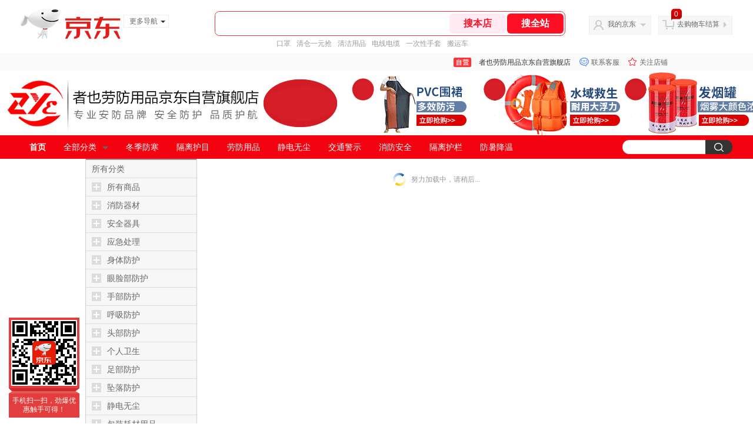

--- FILE ---
content_type: text/html; charset=utf-8
request_url: https://mall.jd.com/view_search-1375292-21729287-99-1-24-1.html
body_size: 180999
content:
<!--jd自营二级页面浏览202601301750-->
<!DOCTYPE html>
<html>
<head>
  <meta http-equiv="Content-Type" content="text/html; charset=utf-8" />
  <meta http-equiv="X-UA-Compatible" content="IE=edge,chrome=1">
  <!--JA统计-->
  <script>var jdpts=new Object();jdpts._st=new Date().getTime();</script>
  <meta content="者也劳防用品京东自营旗舰店提供杀虫喷洒机/铁锹/筛子正品商品的报价、促销、评论、导购、图片等信息,欢迎您再次光顾者也劳防用品京东自营旗舰店" name="description">
  <meta content="杀虫喷洒机/铁锹/筛子、者也劳防用品京东自营旗舰店工业品、京东" name="keywords">
  <title>
    			杀虫喷洒机/铁锹/筛子,用户自定义方式,1 - 者也劳防用品京东自营旗舰店京东
	  </title>
  <link rel="icon" href="//www.jd.com/favicon.ico" mce_href="//www.jd.com/favicon.ico" type="image/x-icon">

  
  <!-- LESS -->
  
  <!-- 新布局样式-->
  <link rel="stylesheet" href="//jscss.360buyimg.com/pc-shop-es/libs/normalize-css/normalize.css">
  <link rel="stylesheet" href="//jscss.360buyimg.com/pc-shop-es/css/common/layout.css">

  <!-- 头部公用 -->
  <link rel="stylesheet" type="text/css" href="//jscss.360buyimg.com/pc-shop-es/css/prev-version/??jshop.base.css?t=202509092150"/>
  <link type="text/css" rel="stylesheet" href="//jscss.360buyimg.com/static-common/??jdf/1.0.0/unit/ui-base/5.0.0/ui-base.css,jdf/1.0.0/unit/shortcut/5.0.0/shortcut.css,jdf/1.0.0/unit/global-header/5.0.0/global-header.css,jdf/1.0.0/unit/myjd/5.0.0/myjd.css,jdf/1.0.0/unit/nav/5.0.0/nav.css,jdf/1.0.0/unit/shoppingcart/5.0.0/shoppingcart.css,jdf/1.0.0/unit/global-footer/5.0.0/global-footer.css,jdf/1.0.0/unit/service/5.0.0/service.css">
  <link rel="stylesheet" type="text/css" href="//jscss.360buyimg.com/pc-shop-es/css//prev-version/??mall.base.css,mall.layout.css?t=202509092150"/>
  <link href="//storage.360buyimg.com/retail-mall/mall-common-component/prod/1.0.4/css/elevator.c708a4ea.css" rel="stylesheet" />
  <!-- dra init start -->
  <script>
    !function(){"use strict";!function(e,r,n,t){var o={pre_m:[],run:function(e){for(var r=arguments.length,n=new Array(r>1?r-1:0),t=1;t<r;t++)n[t-1]=arguments[t];o.pre_m.push({method:e,args:n})}};e[n]=o;var a=function(e,r){void 0===o[e]&&(o[e]=[]),o[e].push(r)};"addEventListener"in e&&"removeEventListener"in e&&(o.errorHandler=function(r){var n=(r=r||e.event).target||r.srcElement;n instanceof Element||n instanceof HTMLElement?a("s_err",r):a("err",r)},o.rejectionHandler=function(e){a("reject",e)},e.addEventListener("error",o.errorHandler,!0),e.addEventListener("unhandledrejection",o.rejectionHandler,!0)),"PerformanceLongTaskTiming"in e&&(o.entries=[],o.observer=new PerformanceObserver((function(e){o.entries=o.entries.concat(e.getEntries())})),o.observer.observe({entryTypes:["longtask"]}));var s=e.document.createElement("script");s.src=r,s.crossOrigin="anonymous",s.setAttribute("globalName".toLowerCase(),n),s.setAttribute("preCollect".toLowerCase(),t),e.document.getElementsByTagName("head")[0].appendChild(s)}(window,"//storage.360buyimg.com/dev-static/dra/probe-web/1.0.0/browser.js","dra","__dra_PreCollectedData__")}();
    if (window && window.dra && window.dra.run) {
      window.dra.run('init', {aid: '511cd248f24238f4c836384c0ecfc968'});
      window.dra.run('start');
    }
  </script>
  <!-- dra init end -->

  <script src="//jscss.360buyimg.com/static-common/jdf/lib/jquery-1.6.4.js?t=202509092150"></script>
  <script src="//jscss.360buyimg.com/pc-shop-es/libs/art-template/lib/template-web.js?t=202509092150"></script>
  <script src="//jscss.360buyimg.com/static-common/dist/isv/utils.min.js?t=202509092150"></script>
  <!--[if lte IE 7]><script type="text/javascript" src="//jscss.360buyimg.com/pc-shop-es/js/common/json2.js"></script><![endif]-->
  <script>
    window.pageConfig = { compatible: true, gridWideClass: 'root61',jdfVersion:'2.0.0' };
  </script>
  <script type="text/javascript" src="//jscss.360buyimg.com/static-common/??jdf/1.0.0/unit/base/5.0.0/base.js"> </script>
  <script type="text/javascript" src="//jscss.360buyimg.com/pc-shop-es/libs/??seajs-combo/dist/seajs-combo.js?t=202509092150"></script>

  <script type="text/javascript" src="//jscss.360buyimg.com/pc-shop-es/js/common-utils/??CookieUtils.js,lib-v1.js,JsonUtils.js,PrototypeUtils.js,draCustomReport.js?t=202509092150"></script>

  <script>
    var pcm = CookieUtil.getCookie("pcm");
    function isMobilePhone(){
      var shopId = "1000193704";
      if(pcm == 1){
        return;
      } else if(pcm == 2 ){ // M版
        window.location.href = "//shop.m.jd.com/?shopId=" + shopId;
      }

      var mFlag = window.location.hash;
      if(mFlag == '#m'){
        return;
      }
      var userAgent = navigator.userAgent;
      if(userAgent){
        userAgent = userAgent.toUpperCase();
        var mobilePhoneList = ["IOS","IPHONE","ANDROID","HARMONY","WINDOWS PHONE"];
        for(var i=0,len=mobilePhoneList.length;i<len;i++){
          if(userAgent.indexOf(mobilePhoneList[i])>-1){
            var cUrl = window.location.href;
            if(cUrl.indexOf('edition=pc') != -1){
              break;
            }
            var reg = /\/\/mall\.jd\.com\/index-(\d+)\.html/g,
                    result =cUrl.match(reg);
            if(result && result.length){
              window.location.href = "//shop.m.jd.com/?shopId=" + shopId;
              break;
            }
            var regDomain = /\/\/([\w-]+)\.jd\.com/g;
            result = cUrl.match(regDomain);
            if(result&&result.length){
              window.location.href = "//shop.m.jd.com/?shopId=" + shopId;
              break;
            }
          }
        }
      }
    }
    isMobilePhone();
  </script>

  <style id="J_ModuleCSS">
    .im{line-height:29px!important;}
    
/*左右栏布局*/
.right-left-mid-lay{overflow:hidden;zoom:1;}
.right-left-left{width:190px;float:left;overflow:hidden;height:200px;margin-right:7px;padding-bottom:12px;position:relative;}
.right-left-right-extra{float:right;width:789px;overflow:hidden;position:relative;padding-bottom:10px;height:200px;}
.right-left-place{position:absolute;bottom:0;left:0;}
/*左右栏布局*/
[style*="2147483647"] div[hui-mod] {display: none !important;}
.j-attent-dialog-wrap{display: none;}
.sh-brand-wrap-630128 {
font: 14px/1.5 '\5fae\8f6f\96c5\9ed1', Arial, sans-serif;
height: 110px;
overflow:hidden;
position:relative;
transform: scale(1);
}
.sh-brand-wrap-630128 img {
vertical-align: middle;
}
.sh-brand-wrap-630128 .sh-brand {
position: relative;
margin: 0 auto;
width: 990px;
overflow:hidden;
}
.sh-brand-wrap-630128 .sh-hot-container {
    position: absolute;
    width: 1920px;
    text-align: center;
    left: 50%;
    margin-left: -960px;
    height: 110px;
    overflow: hidden;
}
.sh-brand-wrap-630128 .sh-hot-container .sh-hot-content {
    display: inline-block;
    width: fit-content;
    position: relative;
}
.sh-brand-wrap-630128 .sh-hot-container .hot-link{
    display: 'inline-block';
    position:absolute;
}
.sh-brand-wrap-630128 .sh-brand .shop-name-box {
position: absolute;
top: 50%;
margin-top: -30px;
height: 60px;
left: 190px;
vertical-align: top;
}
.sh-brand-wrap-630128 .sh-brand .shop-name-box .shop-name{
font-size: 18px;
color: #333;
}
.sh-brand-wrap-630128 .sh-brand .shop-logo-box {
position: absolute;
top: 50%;
margin-top: -40px;
}
.sh-brand-wrap-630128 .sh-hot-wrap img {
width: 180px;
height: 60px;
}
.sh-brand-wrap-630128 .sh-brand .hot-link {
display: 'inline-block';
position:absolute;
}
.sh-brand-wrap-630128 .sh-brand .coupons {
position: absolute;
right: 0;
top: 50%;
margin-top: -28px;
}
.sh-brand-wrap-630128 .sh-brand .coupons .coupon {
float: left;
margin-left: 10px;
}
.sh-brand-wrap-630128 .sh-brand .follow-me {
display: inline-block;
*display: inline;
*zoom: 1;
padding-left: 24px;
width: 47px;
height: 23px;
line-height: 23px;
color: #000;
font-size: 12px;
background: url([data-uri]) 0 0 no-repeat;
}
.sh-brand-wrap-630128 .sh-brand .follow-me:hover {
background-position: 0 -33px;
}
.sh-brand-wrap-630128 .sh-brand .for-light-bg {
color: #fff;
background-position: 0 -66px;
}
.sh-brand-wrap-630128 .sh-brand .m-search {
position: absolute;
right: 0;
top: 50%;
margin-top: -32px;
height: 64px;
}
.sh-brand-wrap-630128 .sh-brand .m-search .m-kw {
margin-right: -6px;
padding-left: 5px;
width: 164px;
height: 32px;
vertical-align: top;
border: 2px solid #000;
}
.sh-brand-wrap-630128 .sh-brand .m-search .m-submit {
padding: 0 15px;
border: 0;
height: 38px;
vertical-align: top;
background-color: #000;
color: #fff;
cursor: pointer;
}
.sh-brand-wrap-630128 .sh-brand .m-search .m-hw {
padding-top: 5px;
font-size: 12px;
}
.sh-brand-wrap-630128 .sh-brand .m-search .m-hw .hw-link {
margin-right: 10px;
color: #666;
}
.sh-brand-wrap-630128 .sh-brand .for-black-bg .m-kw {
border-color: #b1191a;
}
.sh-brand-wrap-630128 .sh-brand .for-black-bg .m-submit {
background-color: #b1191a;
}
.sh-brand-wrap-630128 .sh-brand .for-black-bg .m-hw .hw-link {
color: #fff;
}
.sh-brand-wrap-630128 .userDefinedArea {
 margin: 0 auto;
}

.sh-head-menu-922476 ul,
.sh-head-menu-922476 ol,
.sh-head-menu-922476 dl,
.sh-head-menu-922476 li,
.sh-head-menu-922476 dt,
.sh-head-menu-922476 dd {
margin: 0;
padding: 0;
list-style: none;
}
.sh-head-menu-922476 .sh-hd-container {
background-color: #fff;
}
.sh-head-menu-922476 a {
text-decoration: none;
color: #666666;
}
.sh-head-menu-922476 {
width: 100%;
}
.sh-head-menu-922476 .sh-hd-wrap {
font: 14px/1.5 '\5fae\8f6f\96c5\9ed1', Arial, sans-serif;
position: relative;
margin: 0 auto;
height: 40px;
font-size: 14px;
color: #333;
width: 1210px;
}
.sh-head-menu-922476 .menu-list {
width: 100%;
height: 40px;
list-style: none;
}
.sh-head-menu-922476 .mc {
overflow: visible;
}
.sh-head-menu-922476 .menu-list .menu {
float: left;
line-height: 24px;
height: 24px;
padding: 8px 0;
border-radius: 12px;
}
.sh-head-menu-922476 .menu-list .menu:hover .arrow,
.sh-head-menu-922476 .menu-list .menu .hover .arrow {
font-size: 0;
line-height: 0;
height: 0;
width: 0;
border-top: 0;
border-left: 5px dashed transparent;
border-right: 5px dashed transparent;
border-bottom: 5px solid #fff;
}
.sh-head-menu-922476 .menu-list .menu:hover .main-link,
.sh-head-menu-922476 .menu-list .menu .hover .main-link {
color: #fff !important;
background-color: #333;
}
.sh-head-menu-922476 .menu-list .menu .main-link {
position: relative;
z-index: 4;
display: block;
padding: 0 15px;
color: #333;
border-radius: 12px;
}
.sh-head-menu-922476 .menu-list .menu .home-link {
font-weight:bold;
}
.sh-head-menu-922476 .menu-list .menu .arrow {
display: inline-block;
*display: inline;
*zoom: 1;
vertical-align: middle;
margin-left: 10px;
font-size: 0;
line-height: 0;
height: 0;
width: 0;
border-bottom: 0;
border-left: 5px dashed transparent;
border-right: 5px dashed transparent;
border-top: 5px solid #666;
}
.sh-head-menu-922476 .menu-list .menu .sub-menu-wrap {
display: none;
position: absolute;
left: 0;
top: 39px;
right: 0;
z-index: 99;
padding: 20px 40px;
border: 1px solid #bebab0;
background-color: rgba(247, 242, 234, 0.9);
}
.sh-head-menu-922476 .menu-list .menu .sub-menu-wrap .sub-pannel {
float: left;
padding: 0;
_display: inline;
}
.sh-head-menu-922476 .menu-list .menu .sub-menu-wrap .sub-title {
margin-bottom: 13px;
height: 54px;
line-height: 54px;
border-bottom: dashed 1px #c9c9c9;
padding: 0 20px;
}
.sh-head-menu-922476 .menu-list .menu .sub-menu-wrap .sub-list {
padding: 0 20px;
}
.sh-head-menu-922476 .menu-list .menu .sub-menu-wrap .sub-title .sub-tit-link {
font-size: 14px;
font-weight: bold;
color: #333;
line-height: 24px;
display: inline-block;
height: 24px;
padding: 0 10px;
margin-left: -10px;
border-radius: 12px;
min-width: 74px;
}
.sh-head-menu-922476 .menu-list .menu .sub-menu-wrap .sub-title .sub-tit-link:hover {
border: solid 1px #e4393c;
color: #e4393c;
}
.sh-head-menu-922476 .menu-list .menu .sub-menu-wrap .leaf {
font-size: 12px;
height: 26px;
line-height: 26px;
}
.sh-head-menu-922476 .menu-list .menu .sub-menu-wrap .leaf .leaf-link:hover {
color: #c81623;
}
.sh-head-menu-922476 .menu-list .menu .sub-menu-wrap .all-goods-wrap {
clear: both;
padding-left: 20px;
}
.sh-head-menu-922476 .menu-list .menu .sub-menu-wrap .all-goods-wrap .all-goods-link {
font-weight: bold;
padding-left: 20px;
border: solid 1px #666;
border-radius: 12px;
height: 24px;
line-height: 24px;
padding: 0 10px;
}
.sh-head-menu-922476 .menu-list .menu:hover .sub-menu-wrap {
display: block;
}
.sh-head-menu-922476 .menu-list .menu .all-goods-link-wrap {
clear: both;
padding: 23px 20px 0;
}
.sh-head-menu-922476 .menu-list .menu .all-goods-link {
display: inline-block;
border: solid 1px #666;
height: 24px;
line-height: 24px;
border-radius: 12px;
padding: 0 10px;
margin-left: -10px;
font-weight:bold;
color: #000;
}
.sh-head-menu-922476 .s-form {
position: absolute;
top: 8px;
right: 0;
}
.sh-head-menu-922476 .s-form .s-inp {
padding: 0 0 0 10px;
width: 130px;
line-height: 22px;
height: 22px;
background-color: #ffffff;
color: #c9c9c9;
vertical-align: top;
outline: none;
border: solid 1px #e1e1e1;
border-top-left-radius: 11px;
border-bottom-left-radius: 11px;
}
.sh-head-menu-922476 .s-form .s-submit {
margin-left: -5px;
padding: 0 10px;
border: 0;
height: 24px;
width: 46px;
cursor: pointer;
border-top-right-radius: 11px;
border-bottom-right-radius: 11px;
background:#333 url("//img13.360buyimg.com/cms/jfs/t3121/284/4170076300/1201/43e1ad98/583543d4Nc7e0c1a4.png") no-repeat center;
}

.jGoodsSort-500284 {}
.jGoodsSort-500284 .mc{border:solid 1px #ddcdcd; border-top:0;}
.jGoodsSort-500284 .jOneLevel{font-size:14px; height:30px; line-height:30px; overflow:hidden; background:#f7f7f7; border-top:solid 2px #999;}
.jGoodsSort-500284 .jOneLevel span{margin-left:10px;}
.jGoodsSort-500284 .jOneLevelarea{border-top:solid 1px #ddd;}
.jGoodsSort-500284 .jTwoLevel{font-size:14px; height:30px; line-height:30px; overflow:hidden; clear:both; border-bottom:solid 1px #ddd; background:#f7f7f7;}
.jGoodsSort-500284 .jTwoLevel.jNoBorderBottm{border-bottom:0;}
.jGoodsSort-500284 .current{border-bottom:0;}
.jGoodsSort-500284 .jIconArrow{background:url(//img11.360buyimg.com/cms/g12/M00/03/1B/rBEQYVGLVKAIAAAAAAAEadAl66kAAAwKQMfK14AAASB895.gif) no-repeat;}
.jGoodsSort-500284 .jIconArrow{width:16px; height:16px; cursor:pointer; float:left; margin:7px 0 0 10px;}
.jGoodsSort-500284 .current .jIconArrow{background-position:0 -16px;}
.jGoodsSort-500284 .jTwoLevel a{display:block; margin-left:36px;}

.jGoodsSort-500284 .jThreeLevel{background:#ffffff; overflow:hidden; _height:100%;}
.jGoodsSort-500284 .jThreeLevel li{height:24px; line-height:24px; overflow:hidden;}
.jGoodsSort-500284 .jThreeLevel a{display:block; color:#333; padding:0 10px 0 36px;}
.jGoodsSort-500284 .jThreeLevel a:hover{color:#e4393c;}

.jGoodsSort-500284 .jTwoLevel em, .jGoodsSort-500284 .jThreeLevel em{color:#999; margin-left:2px;}
.jGoodsSort-500284 .jOneLevelarea a:hover em{color:#e4393c;}

.JColorSearchList-905542 {
    position: relative;
    padding-bottom: 30px;
    overflow: hidden;
}
.JColorSearchList-905542 .clearfix {
    overflow: auto;
    zoom: 1;
}
.JColorSearchList-905542 .filter .f-line {
    padding: 6px 10px;
    background: #F8F8F8;
    zoom: 1;
}
.JColorSearchList-905542 .filter {
    position: relative;
    z-index: 4;
    margin-bottom: 20px;
}
.JColorSearchList-905542 .filter .g-pager .fp-text b, .JColorSearchList-905542 .filter .g-pager .fp-text em, .JColorSearchList-905542 .filter .g-pager .fp-text i {
    font-weight: 400;
    font-style: normal;
}
.JColorSearchList-905542 .filter .g-sort {
    float: left;
}
.JColorSearchList-905542 .filter .g-sort a {
    float: left;
    position: relative;
    padding: 0 10px;
    height: 22px;
    border: 1px solid #e1e1e1;
    margin-right: -1px;
    line-height: 22px;
    background: #FFF;
    color: #333;
}
.JColorSearchList-905542 .filter .g-sort a:hover {
    color: #e4393c;
    border: solid 1px #e4393c;
}
.JColorSearchList-905542 .filter .g-sort a:hover:after {
    content: '';
    width: 1px;
    height: 24px;
    background-color: #e4393c;
    position: absolute;
    right: -1px;
    z-index: 1;
    top: -1px;
}
.JColorSearchList-905542 .filter .g-sort a.jCurrent {
    background-color: #e4393c;
    color: #fff;
}
.JColorSearchList-905542 .filter .g-sort a.jCurrent.up em {
    background: url(//img14.360buyimg.com/cms/jfs/t169/241/1890751726/1114/417d81a4/53be3644N3aaf1af2.gif);
    display: inline-block;
    zoom: 1;
    height: 11px;
    margin-right: 5px;
    width: 9px;
    overflow: hidden;
    vertical-align: middle;
}
.JColorSearchList-905542 .filter .g-sort a.jCurrent.down em {
    background: url(//img13.360buyimg.com/cms/jfs/t187/96/1871186534/1115/3a5d621a/53be3639Nd10f3877.gif);
    display: inline-block;
    zoom: 1;
    height: 11px;
    margin-right: 5px;
    width: 9px;
    overflow: hidden;
    vertical-align: middle;
}
.JColorSearchList-905542  .filter .g-pager {
    float: right;
}
.JColorSearchList-905542 .filter .g-pager .fp-text {
    line-height: 24px;
    margin-right: 10px;
    font-family: verdana;
}
.JColorSearchList-905542 .filter .g-pager .fp-text b {
    color: #e4393c;
}
.JColorSearchList-905542 .filter .g-pager .fp-next,.JColorSearchList-905542 .filter .g-pager .fp-prev, .JColorSearchList-905542 .filter .g-pager .fp-text {
    float: left;
}
.JColorSearchList-905542 .filter .g-pager .fp-next.disabled, .JColorSearchList-905542 .filter .g-pager .fp-prev.disabled {
    padding: 0;
    background-color: #FFF;
    color: #c9c9c9;
    cursor: default;
    border: 1px solid #e1e1e1;
}
.JColorSearchList-905542 .filter .g-pager .fp-prev {
    margin-right: 5px;
}
.JColorSearchList-905542 .filter .g-pager .fp-next, .JColorSearchList-905542 .filter .g-pager .fp-prev {
    width: 38px;
    height: 22px;
    border: 1px solid #999;
    border-radius: 2px;
    background: #FFF;
    line-height: 23px;
    font-family: "\5b8b\4f53";
    text-align: center;
    font-size: 16px;
    color: #333;
}
.JColorSearchList-905542 .filter .f-result-sum {
    float: right;
    height: 24px;
    line-height: 24px;
    margin-right: 10px;
    color: #999;
}
.JColorSearchList-905542 .clr {
    visibility: hidden;
    display: block;
    overflow: hidden;
    clear: both;
    height: 0;
    line-height: 0;
    font-size: 0;
}
.JColorSearchList-905542 .filter .g-search {
    float: right;
    margin-right: 20px;
}
.JColorSearchList-905542 .filter .g-search .btn {
    float: left;
    height: 22px;
    line-height: 22px;
    border-top-right-radius: 11px;
    border-bottom-right-radius: 11px;
    border: solid 1px #e1e1e1;
    border-left: 0;
    width: 26px;
    padding: 0 10px;
    background: #f8f8f8 url(//img11.360buyimg.com/cms/jfs/t3916/243/24176274/1240/f8099125/5837d810N804cc68a.png) no-repeat center;
}
.JColorSearchList-905542 .filter .g-search .input-txt {
    float: left;
    color: #c9c9c9;
    height: 22px;
    line-height: 22px;
    border: 1px solid #e1e1e1;
    padding: 0 10px;
    width: 115px;
    border-top-left-radius: 11px;
    border-bottom-left-radius: 11px;
}
.JColorSearchList-905542 .goods-list {
    height: auto;
    position: relative;
    z-index: 1;
}
.JColorSearchList-905542 .goods-list .gl-warp {
    width: auto;
    height: auto;
    overflow: hidden;
    margin-right: -10px;
}
.JColorSearchList-905542 .goods-list .gl-item {
    width: 190px;
    height: 295px;
    overflow: hidden;
    float: left;
    position: relative;
    z-index: 1;
    margin: 0 10px 20px 0;
}
.JColorSearchList-905542 .goods-list .gl-item .gl-i-wrap {
    position: absolute;
    z-index: 1;
    left: 0;
    top: 0;
    background: #fff;
}
.JColorSearchList-905542 .goods-list .gl-item .jPic {
    height: 188px;
    width: 188px;
    border: solid 1px #e1e1e1;
    padding: 0;
    margin-bottom: 5px;
    position: relative;
}
.JColorSearchList-905542 .goods-list .gl-item .jPic a {
    display: block;
    position: relative;
    overflow: hidden;
}

.JColorSearchList-905542 .jScroll{height:29px; margin-bottom:10px; overflow:hidden;}
.JColorSearchList-905542 .jScrollPrev.jCurrent{background-position:-34px -126px; cursor:not-allowed;}
.JColorSearchList-905542 .jScrollPrev{background-position:0 -126px; margin-right:2px;}
.JColorSearchList-905542 .jScrollNext{background-position: -17px -126px;}
.JColorSearchList-905542 .jScrollNext.jCurrent{background-position:-51px -126px; cursor:not-allowed;}
.JColorSearchList-905542 .jScrollBtn{display:none; float:left; height:29px; text-indent:-9999px; width:16px;}
.JColorSearchList-905542 .jScrollBtn{background-image:url("//misc.360buyimg.com/201007/skin/df/i/20130606B.png"); background-repeat:no-repeat;}
.JColorSearchList-905542 .jScrollWrap{float:left; height:29px; overflow:hidden; position:relative; width:156px;}
.JColorSearchList-905542 .jScrollWrap ul{position:absolute; top:0;}
.JColorSearchList-905542 .jScrollWrap li{width:31px; height:31px; float:left; margin:0; padding:0; border:0;}
.JColorSearchList-905542 .jScrollWrap li a{float:left; border:solid 1px #ddd; padding:1px;}
.JColorSearchList-905542 .jScrollWrap li a img{height:25px; height:25px;}
.JColorSearchList-905542 .jScrollWrap li.jCurrent a{border:1px solid #E4393C;}
.JColorSearchList-905542 .jBtnArea {
    position: absolute;
    right: 0;
    top: 35px;
}
.JColorSearchList-905542 .jBtnArea a {
    float: left;
    width: 100px;
    height: 24px;
    line-height: 24px;
    text-align: center;
    font-size: 16px;
    font-weight: bold;
    color: #fff;
    background: #ed1c24;
    cursor: pointer;
}
.JColorSearchList-905542 .jGoodsInfo{overflow:hidden;position: relative;zoom: 1;}
.JColorSearchList-905542 .jDesc{height:16px; line-height:16px; overflow:hidden; margin-bottom:5px;}
.JColorSearchList-905542 .jDesc a{font-size:12px; text-decoration:none;color: #666;white-space:nowrap;}
.JColorSearchList-905542 .jSlogan{color:#008700;}
.JColorSearchList-905542 .jPrice{overflow:hidden; margin-bottom:5px; height:15px;line-height:15px;}
.JColorSearchList-905542 .jdPrice{font-size:14px; font-weight:bold; color:#E4393C;}
.JColorSearchList-905542 .d-price-free .jRmb{display: none}
.JColorSearchList-905542 .jdPrice .jdNum{}
.JColorSearchList-905542 .jdPrice .jdStages {
    background: url(//img11.360buyimg.com/cms/jfs/t10759/204/2085617648/1012/751d32c6/59ef0adeNb99d5c49.png) no-repeat right center;
    display: inline-block;
    width: 54px;
    height: 16px;
    padding-left: 5px;
    color: #fff;
    text-align: center;
    vertical-align: top;
}
.JColorSearchList-905542 .jdPrice .jdNumNo{font-size:12px;}
.JColorSearchList-905542 .jdPrice .jdPgPrice{font-size:12px; color: #666; margin-left: 10px; font-weight: 100; font-family: verdana;}

.JColorSearchList-905542 .jExtra{height:16px; line-height:16px; overflow:hidden; padding:2px 0;}
.JColorSearchList-905542 .jExtra a{color:#999; float:left; margin-top:1px; display: none;}
.JColorSearchList-905542 .jExtra a em{color: #005AA0;}
.JColorSearchList-905542 .jExtra span{float:left; height:15px; overflow:hidden;}
.JColorSearchList-905542 .star{margin-right:5px;}
.JColorSearchList-905542 .star .star-white{background:url("//misc.360buyimg.com/201007/skin/df/i/20130606B.png") no-repeat scroll 0 -70px transparent; width:76px;}
.JColorSearchList-905542 .star .star-yellow{background:url("//misc.360buyimg.com/201007/skin/df/i/20130606B.png") no-repeat scroll 0 -86px #FFFFFF; position:relative; z-index:1;}
.JColorSearchList-905542 .star .h1{width:15px;}
.JColorSearchList-905542 .star .h2{width:30px;}
.JColorSearchList-905542 .star .h3{width:45px;}
.JColorSearchList-905542 .star .h4{width:60px;}
.JColorSearchList-905542 .star .h5{width:76px;}
.JColorSearchList-905542 .jPage {
    text-align: right;
}
.JColorSearchList-905542 .jPage a, .JColorSearchList-905542 .jPage span {
    display: inline-block;
    vertical-align: middle;
    padding: 0 10px;
    min-width: 18px;
    height: 34px;
    border: 1px solid #999;
    border-radius: 2px;
    background-color: #fff;
    color: #333;
    text-align: center;
    line-height: 34px;
    font-size: 12px;
}
.JColorSearchList-905542 .jPage a em, .JColorSearchList-905542 .jPage span em {
    font-size: 16px;
    font-family: '\5b8b\4f53';
}
.JColorSearchList-905542 .jPage .jPageCurrent {
    background-color: #333;
    color: #fff;
}
.JColorSearchList-905542 .jPage .jPageDisable {
    border-color: #e1e1e1;
    color: #c9c9c9;
}


  </style>

  <!-- 业务相关 -->
  <link rel="stylesheet" type="text/css" href="//jscss.360buyimg.com/pc-shop-es/css/prev-version/??product-attention.css"/>
  <script type="text/javascript">
    seajs.use(['jdf/1.0.0/unit/globalInit/5.0.0/globalInit'],function(globalInit){
      globalInit();
    });
  </script>
  </head>

<body>
<input type="hidden"  id="JSHOP_CHANNEL_FLAG" value="jd"/>
<input type="hidden" value="1375292" id="pageInstance_appId"/>
<input type="hidden" value="159587234" id="pageInstance_id"/>
<input type="hidden" id="vender_id" value="1000193704" />
<input type="hidden" id="shop_id" value="1000193704" />
<input type="hidden" id="use3DShop" value="" />
<input type="hidden" id="url3d" value="" />
<input type="hidden" id="hkFlag" value="false" />
<input type="hidden" id="mallType" value=" 3 " />
<input type="hidden" id="mainCategoryId" value="14065">
<input type="hidden" id="pinpai_brandId" value="0"/>
<input type="hidden" id="tb_id" value="0"/>
<input type="hidden" id="partition_vender" value="1000014286,1000010481,1000008901,1000010461"/>


<!-- 静态资源相关 -->
<input type="hidden"  id="moduleScript" value='<script type="text/javascript" src="/jm.htm?js=/misc/js/module/goods_sort/sort.js&t=202509092150"></script>'/>
<input id="resourcePath" type="hidden" value="//jscss.360buyimg.com/pc-shop-es"/>
<input id="timestamp" type="hidden" value="202509092150"/>
<input id="testSidebar" type="hidden" value="test"/>

<div class="d-pad">
    <script type="text/javascript" src="//storage.360buyimg.com/jsresource/risk/handler.js"></script>
<script  type="text/javascript" src="//storage.360buyimg.com/webcontainer/js_security_v3_0.1.5.js"></script>
<script  type="text/javascript">window.ParamsSign=ParamsSign;</script>
<link rel="stylesheet"
	href="//storage.360buyimg.com/retail-mall/mall-common-component/pre/1.0.4/css/shortcutNew.a19ad2f9.css">
<script type="text/javascript" src="//storage.360buyimg.com/retail-mall/lib/emiter.js"></script>
<script
	src="//storage.360buyimg.com/retail-mall/mall-common-component/pre/1.0.4/js/shortcutNew.a19ad2f9.js"></script>
<div id="shortcut"></div>
<script>


	// 调用commonComponentShortcut初始化shortcut
	window.commonComponentShortcut('shortcut', {
		pageId: 'mall_jd_com',
		appId: 'mall_jd_com',
		enableA11y: true,
		enableQySwitch: false,
		enableMainSwitch: true,
		enableLoginPop: true,
		transparentBackground: false,
		whiteFont: false,
                enableQueryCart: false,
		className: 'jd-main-shortcut'
	})
</script>

<!--shortcut start-->

<div id="o-header-2013"><div id="header-2013" style="display:none;"></div></div>
<!--shortcut end-->
<script charset='utf-8' type="text/javascript" src="//static.360buyimg.com/item/assets/oldman/wza1/aria.js?appid=bfeaebea192374ec1f220455f8d5f952"></script>
<style>
#ttbar-mycity .dorpdown-layer .areamini_inter:last-of-type{
    display:none;
  }
  .jdmcc-topbar .jdmcc-topbar-wrapper {
        box-sizing: content-box;
        width: auto;
  }
</style>

  <div id="o-header-2013">
    <div id="header-2013" class="w">
        <div class="ld" id="logo-2013"><a hidefocus="true" href="//www.jd.com/" clstag="jshopmall|keycount|sv9"><img width="170" height="60" alt="京东" src="//misc.360buyimg.com/lib/img/e/logo-201305-c.png"></a><dl id="navmore"><dt>更多导航<s class="deco-01"></s></dt><dd><a href="//fashion.jd.com">服装城</a></dd><dd><a href="//channel.jd.com/chaoshi.html">食品</a></dd><dd><a href="//jr.jd.com/">金融</a></dd></dl></div>
    <script type="text/javascript">$(function(){$("#navmore").hover(function(){$(this).addClass("hover")},function(){$(this).removeClass("hover")})});</script>
        <!--logo end-->
        <div id="search-2013">
            <div class="i-search ld">
                <ul class="hide" id="shelper">
                </ul>
                <div class="form">
                    <input type="text" onkeydown="javascript:if(event.keyCode==13) search('key01');" autocomplete="off" id="key01" accesskey="s" class="text">
                    <input type="button" onclick="search('key01');return false;" class="button" value="搜全站" clstag="jshopmall|keycount|sv10">
          <input type="button" class="button01" value="搜本店" clstag="jshopmall|keycount|sv11">
                </div>
            </div>
            <div id="hotwords"></div>
        </div>
        <!--search end-->
        <div id="my360buy-2013">
            <dl>
                <dt class="ld"><s></s><a href="//home.jd.com/" clstag="jshopmall|keycount|sv12">我的京东</a><b></b></dt>
                <dd>
                    <div class="loading-style1"><b></b>加载中，请稍候...</div>
                </dd>
            </dl>
        </div>
        <!--my360buy end-->
        <div id="settleup-2013">
            <dl>
                <dt class="ld"><s></s><span class="shopping"><span id="shopping-amount">20</span></span><a id="settleup-url" href="//cart.jd.com/cart/cart.html" clstag="jshopmall|keycount|sv13">去购物车结算</a> <b></b> </dt>
                <dd>
                    <div class="prompt">
                        <div class="loading-style1"><b></b>加载中，请稍候...</div>
                    </div>
                </dd>
            </dl>
        </div>
        <!--settleup end-->
    </div>
    <!--header end-->
</div>
<style>
.root61 #search-2013 {
    width: 610px;
    padding-right: 26px;
}
#search-2013 .i-search {
    height: 40px;
    border: 1px solid #E4393C;
    border-radius: 8px;
    width: 594px;
    }
.root61 #search-2013 .i-search {
    width: 594px;
}
#search-2013 .form {
    border-radius: 8px;
    height: 40px;
}
.root61 #search-2013 .text {
    width: 390px;
    line-height: 30px;
    height:30px;

}
#search-2013 .text:focus {
    background-color: #fcfcfc;

    box-shadow: none;    
}
#search-2013 .button01 {
    height: 34px;
    position: absolute;
    margin-top: 3px;
    cursor: pointer;
    margin-left: -2px;
    color: #ff0f23;
    background: #ffebf1;
    border: none;
    font-size: 16px;
    font-weight: 600;
    cursor: pointer;
    font-family: PingFang SC;
    width: 96px;
    text-align: center;
    border-radius: 6px;
}
#search-2013 .button {
    position: absolute;
    color: #fff;
    background: #ff0f23;
    width: 96px;
    height: 34px;
    border: none;
    font-size: 16px;
    font-weight: 600;
    cursor: pointer;
    z-index: 2;
    font-family: PingFang SC;
    border-radius: 6px;
    margin-top: 3px;
    margin-right: 2px;
    right: 0;
}
</style>
<!-- header end -->


  </div>


<script type="text/javascript">
  (function(){
    $('.button01').click(function(){
      var key = jQuery.trim($('#key01').val()),
              url = "//mall.jd.com/view_search-" + 1375292 + '-' + 1000193704 + '-' + 1000193704 + '-0-0-0-0-1-1-60.html';

      key = encodeURIComponent(encodeURIComponent(key));

      if(key!='') {
        url += '?keyword=' + key;
      }
      location.href = url;
    });
  })();
</script>
<div id="J-mall-header" style="height:30px;"></div>

<!-- 品牌街今日最招牌 view-->

<!-- JSHOP店铺页面内容 -->
<div class="layout-container">
    <div class="layout-main" isfixed="0" >
    
        
        		<div >
        <div class="J_LayoutWrap d-layout-wrap layout-auto " name="新布局_通栏布局（100%）" id="342966457" prototypeId="42" area="head" layout_name="insertLayout" >
                      <div class="d-layout-row d-clearfix">
                <div class="J_LayoutArea d-layout" data-region="main">
                    <style type="text/css">
[style*="2147483647"] div[hui-mod] {display: none !important;}
.j-attent-dialog-wrap{display: none;}
.sh-brand-wrap-630128 {
font: 14px/1.5 '\5fae\8f6f\96c5\9ed1', Arial, sans-serif;
height: 110px;
overflow:hidden;
position:relative;
transform: scale(1);
}
.sh-brand-wrap-630128 img {
vertical-align: middle;
}
.sh-brand-wrap-630128 .sh-brand {
position: relative;
margin: 0 auto;
width: 990px;
overflow:hidden;
}
.sh-brand-wrap-630128 .sh-hot-container {
    position: absolute;
    width: 1920px;
    text-align: center;
    left: 50%;
    margin-left: -960px;
    height: 110px;
    overflow: hidden;
}
.sh-brand-wrap-630128 .sh-hot-container .sh-hot-content {
    display: inline-block;
    width: fit-content;
    position: relative;
}
.sh-brand-wrap-630128 .sh-hot-container .hot-link{
    display: 'inline-block';
    position:absolute;
}
.sh-brand-wrap-630128 .sh-brand .shop-name-box {
position: absolute;
top: 50%;
margin-top: -30px;
height: 60px;
left: 190px;
vertical-align: top;
}
.sh-brand-wrap-630128 .sh-brand .shop-name-box .shop-name{
font-size: 18px;
color: #333;
}
.sh-brand-wrap-630128 .sh-brand .shop-logo-box {
position: absolute;
top: 50%;
margin-top: -40px;
}
.sh-brand-wrap-630128 .sh-hot-wrap img {
width: 180px;
height: 60px;
}
.sh-brand-wrap-630128 .sh-brand .hot-link {
display: 'inline-block';
position:absolute;
}
.sh-brand-wrap-630128 .sh-brand .coupons {
position: absolute;
right: 0;
top: 50%;
margin-top: -28px;
}
.sh-brand-wrap-630128 .sh-brand .coupons .coupon {
float: left;
margin-left: 10px;
}
.sh-brand-wrap-630128 .sh-brand .follow-me {
display: inline-block;
*display: inline;
*zoom: 1;
padding-left: 24px;
width: 47px;
height: 23px;
line-height: 23px;
color: #000;
font-size: 12px;
background: url([data-uri]) 0 0 no-repeat;
}
.sh-brand-wrap-630128 .sh-brand .follow-me:hover {
background-position: 0 -33px;
}
.sh-brand-wrap-630128 .sh-brand .for-light-bg {
color: #fff;
background-position: 0 -66px;
}
.sh-brand-wrap-630128 .sh-brand .m-search {
position: absolute;
right: 0;
top: 50%;
margin-top: -32px;
height: 64px;
}
.sh-brand-wrap-630128 .sh-brand .m-search .m-kw {
margin-right: -6px;
padding-left: 5px;
width: 164px;
height: 32px;
vertical-align: top;
border: 2px solid #000;
}
.sh-brand-wrap-630128 .sh-brand .m-search .m-submit {
padding: 0 15px;
border: 0;
height: 38px;
vertical-align: top;
background-color: #000;
color: #fff;
cursor: pointer;
}
.sh-brand-wrap-630128 .sh-brand .m-search .m-hw {
padding-top: 5px;
font-size: 12px;
}
.sh-brand-wrap-630128 .sh-brand .m-search .m-hw .hw-link {
margin-right: 10px;
color: #666;
}
.sh-brand-wrap-630128 .sh-brand .for-black-bg .m-kw {
border-color: #b1191a;
}
.sh-brand-wrap-630128 .sh-brand .for-black-bg .m-submit {
background-color: #b1191a;
}
.sh-brand-wrap-630128 .sh-brand .for-black-bg .m-hw .hw-link {
color: #fff;
}
.sh-brand-wrap-630128 .userDefinedArea {
 margin: 0 auto;
}

</style>





<div onclick="log('shop_03','mall_03','1000193704','19268','630128')" class="fn-clear  sh-brand-wrap-630128" modeId="19268" instanceId="342966458" module-name="new_shop_signs" style="margin-bottom:0px;;margin-bottom: 0px" origin="0" moduleTemplateId="630128"
          >
    <div class="mc" style=";">
		
        
        
		
<div class="sh-brand-wrap">
    <div class="sh-hot-container">
        <div class="sh-hot-content">
            <div class="J_ShopSignImg d-img-wrap"><img src="//img11.360buyimg.com/cms/jfs/t1/311326/34/18877/47783/004f4201Fbb56070f/cf84a7499e662039.gif" data-size="1920,110"></div>
        </div>
    </div>
</div>

<script type="text/javascript">
    function importHotZoneData() {
        $.each($('.hot-link'), function(index, item) {
            var pxArray = $(item).attr('px').split(',');
            $(item).css({
                left: pxArray[0] + 'px',
                top: pxArray[1]+ 'px',
                width: pxArray[2] - 2+ 'px',
                height: pxArray[3] - 2+ 'px'
            });
        });
    }
    importHotZoneData();
    function addAttentHtml(){
        var attentHtml = '<div class="j-attent-dialog-wrap">'
                +'<div class="attent-dialog-mask"></div>'
                +'<div class="attent-dialog">'
                +   '<div class="attent-mt">'
                +       '<span class="attent-close"  title="关闭">关闭</span>'
                +       '<span class="attent-title">提示</span>'
                +   '</div>'
                +   '<div class="attent-mc">'
                +       '<div class="attent-con">'
                +           '<span class="attent-msg"></span>'
                +           '<span class="attent-other"></span>'
                +       '</div>'
                +   '</div>'
                +'</div>'
                +'</div><div class="j-attent-tip-wrap attent-tip-wrap"><i></i></div>';

        var jAttWrap = $(".j-attent-dialog-wrap");

        if(jAttWrap.length === 0){
            jAttWrap = $(attentHtml).appendTo("body");
        }
    }
    addAttentHtml();
    function _seacrh_hot_keyword(obj){
        var base_url = "//mall.jd.com/view_search" +  "-1375292" + "-1000193704" + "-1000193704"   + "-0-1-0-0-1-1-24.html";
        var keyword = $(obj).html();
        if(keyword){
            keyword = encodeURIComponent(keyword);
            keyword = encodeURIComponent(keyword);
        }else{
            keyword="";
        }
        var url = base_url + "?keyword="+keyword+"&isGlobalSearch=1";
        window.open(url);
    }

    function shop_signs_search(obj){
        var base_url = "//mall.jd.com/view_search" +  "-1375292" + "-1000193704" + "-1000193704"   + "-0-1-0-0-1-1-24.html";
        var keyword = $(obj).prev().val();
        if(keyword){
            keyword = encodeURIComponent(keyword);
            keyword = encodeURIComponent(keyword);
        }else{
            keyword="";
        }
        var url = base_url + "?keyword="+keyword+"&isGlobalSearch=1";
        window.open(url);
    }

    $('.m-kw').keydown(function(e){
        if(e.keyCode==13){
            var base_url = "//mall.jd.com/view_search" +  "-1375292" + "-1000193704" + "-1000193704"   + "-0-1-0-0-1-1-24.html";
            var keyword = $(this).val();
            if(keyword){
                keyword = encodeURIComponent(keyword);
                keyword = encodeURIComponent(keyword);
            }else{
                keyword="";
            }
            var url = base_url + "?keyword="+keyword+"&isGlobalSearch=1";
            window.open(url);
            return false;
        }
    });

    function _shop_attention(){
        jQuery('#shop-signs-attention').unbind('click');
        jQuery('#shop-signs-attention').click(function() {
            var that = this;
            seajs.use('//misc.360buyimg.com/jdf/1.0.0/unit/login/1.0.0/login.js', function (_login) {
                _login({
                    //firstCheck:false,
                    modal: true,//false跳转,true显示登录注册弹层
                    complete: function (c) {
                        S_ifollow.follow(that);
                        var url = "//f-mall.jd.com/rpc/vender/follow";
                        url+="?sysName=mall.jd.com&venderId=" +"1000193704";
                        jQuery.ajax({
                            url:url,
                            type : 'GET',
                            dataType : 'jsonp',
                            //jsonp: 'jsonpCallback',
                            success:function (data){
                                S_ifollow.requestSuccess(data);
                            },
                            error:function(){

                            }
                        });
                    }
                });
            });
        });
    }
    _shop_attention();
</script>

        
    </div>
</div>

<style type="text/css">
.sh-head-menu-922476 ul,
.sh-head-menu-922476 ol,
.sh-head-menu-922476 dl,
.sh-head-menu-922476 li,
.sh-head-menu-922476 dt,
.sh-head-menu-922476 dd {
margin: 0;
padding: 0;
list-style: none;
}
.sh-head-menu-922476 .sh-hd-container {
background-color: #fff;
}
.sh-head-menu-922476 a {
text-decoration: none;
color: #666666;
}
.sh-head-menu-922476 {
width: 100%;
}
.sh-head-menu-922476 .sh-hd-wrap {
font: 14px/1.5 '\5fae\8f6f\96c5\9ed1', Arial, sans-serif;
position: relative;
margin: 0 auto;
height: 40px;
font-size: 14px;
color: #333;
width: 1210px;
}
.sh-head-menu-922476 .menu-list {
width: 100%;
height: 40px;
list-style: none;
}
.sh-head-menu-922476 .mc {
overflow: visible;
}
.sh-head-menu-922476 .menu-list .menu {
float: left;
line-height: 24px;
height: 24px;
padding: 8px 0;
border-radius: 12px;
}
.sh-head-menu-922476 .menu-list .menu:hover .arrow,
.sh-head-menu-922476 .menu-list .menu .hover .arrow {
font-size: 0;
line-height: 0;
height: 0;
width: 0;
border-top: 0;
border-left: 5px dashed transparent;
border-right: 5px dashed transparent;
border-bottom: 5px solid #fff;
}
.sh-head-menu-922476 .menu-list .menu:hover .main-link,
.sh-head-menu-922476 .menu-list .menu .hover .main-link {
color: #fff !important;
background-color: #333;
}
.sh-head-menu-922476 .menu-list .menu .main-link {
position: relative;
z-index: 4;
display: block;
padding: 0 15px;
color: #333;
border-radius: 12px;
}
.sh-head-menu-922476 .menu-list .menu .home-link {
font-weight:bold;
}
.sh-head-menu-922476 .menu-list .menu .arrow {
display: inline-block;
*display: inline;
*zoom: 1;
vertical-align: middle;
margin-left: 10px;
font-size: 0;
line-height: 0;
height: 0;
width: 0;
border-bottom: 0;
border-left: 5px dashed transparent;
border-right: 5px dashed transparent;
border-top: 5px solid #666;
}
.sh-head-menu-922476 .menu-list .menu .sub-menu-wrap {
display: none;
position: absolute;
left: 0;
top: 39px;
right: 0;
z-index: 99;
padding: 20px 40px;
border: 1px solid #bebab0;
background-color: rgba(247, 242, 234, 0.9);
}
.sh-head-menu-922476 .menu-list .menu .sub-menu-wrap .sub-pannel {
float: left;
padding: 0;
_display: inline;
}
.sh-head-menu-922476 .menu-list .menu .sub-menu-wrap .sub-title {
margin-bottom: 13px;
height: 54px;
line-height: 54px;
border-bottom: dashed 1px #c9c9c9;
padding: 0 20px;
}
.sh-head-menu-922476 .menu-list .menu .sub-menu-wrap .sub-list {
padding: 0 20px;
}
.sh-head-menu-922476 .menu-list .menu .sub-menu-wrap .sub-title .sub-tit-link {
font-size: 14px;
font-weight: bold;
color: #333;
line-height: 24px;
display: inline-block;
height: 24px;
padding: 0 10px;
margin-left: -10px;
border-radius: 12px;
min-width: 74px;
}
.sh-head-menu-922476 .menu-list .menu .sub-menu-wrap .sub-title .sub-tit-link:hover {
border: solid 1px #e4393c;
color: #e4393c;
}
.sh-head-menu-922476 .menu-list .menu .sub-menu-wrap .leaf {
font-size: 12px;
height: 26px;
line-height: 26px;
}
.sh-head-menu-922476 .menu-list .menu .sub-menu-wrap .leaf .leaf-link:hover {
color: #c81623;
}
.sh-head-menu-922476 .menu-list .menu .sub-menu-wrap .all-goods-wrap {
clear: both;
padding-left: 20px;
}
.sh-head-menu-922476 .menu-list .menu .sub-menu-wrap .all-goods-wrap .all-goods-link {
font-weight: bold;
padding-left: 20px;
border: solid 1px #666;
border-radius: 12px;
height: 24px;
line-height: 24px;
padding: 0 10px;
}
.sh-head-menu-922476 .menu-list .menu:hover .sub-menu-wrap {
display: block;
}
.sh-head-menu-922476 .menu-list .menu .all-goods-link-wrap {
clear: both;
padding: 23px 20px 0;
}
.sh-head-menu-922476 .menu-list .menu .all-goods-link {
display: inline-block;
border: solid 1px #666;
height: 24px;
line-height: 24px;
border-radius: 12px;
padding: 0 10px;
margin-left: -10px;
font-weight:bold;
color: #000;
}
.sh-head-menu-922476 .s-form {
position: absolute;
top: 8px;
right: 0;
}
.sh-head-menu-922476 .s-form .s-inp {
padding: 0 0 0 10px;
width: 130px;
line-height: 22px;
height: 22px;
background-color: #ffffff;
color: #c9c9c9;
vertical-align: top;
outline: none;
border: solid 1px #e1e1e1;
border-top-left-radius: 11px;
border-bottom-left-radius: 11px;
}
.sh-head-menu-922476 .s-form .s-submit {
margin-left: -5px;
padding: 0 10px;
border: 0;
height: 24px;
width: 46px;
cursor: pointer;
border-top-right-radius: 11px;
border-bottom-right-radius: 11px;
background:#333 url("//img13.360buyimg.com/cms/jfs/t3121/284/4170076300/1201/43e1ad98/583543d4Nc7e0c1a4.png") no-repeat center;
}

</style>





<div onclick="log('shop_03','mall_03','1000193704','18169','922476')" class="fn-clear  sh-head-menu-922476" modeId="18169" instanceId="342966459" module-name="shop_link" style="margin-bottom:0px;;margin-bottom: 0px" origin="0" moduleTemplateId="922476"
          >
    <div class="mc" style=";">
		
        
        
		<div class="J_ShopHeaderLinkWithDropdown sh-hd-container" style="background-color: #F3030F">
    <div class="sh-hd-wrap">
        <ul class="menu-list">
            <li class="menu">
                <a class="main-link" style="font-weight: bold;color: #FDFDFD" href="//mall.jd.com/index-1000193704.html" target="_self" clstag="jshopmall|keycount|1000193704|xdpdh?from=pc">首页</a>
            </li>
                        <li class="menu all-cate">
                <a class="main-link" style="color: #FDFDFD" href="#" target="_self" clstag="jshopmall|keycount|1000193704|xdpdhqbfl">全部分类<span class="arrow"></span></a>
                <div class="sub-menu-wrap">
                                        <dl class="sub-pannel">
                        <dt class="sub-title" clstag="jshopmall|keycount|1000193704|xdpdhqbfl1">
                            <a href="//mall.jd.com/view_search-1375292-18692393-99-1-24-1.html" target="_blank" class="sub-tit-link">&#28040;&#38450;&#22120;&#26448;</a>
                        </dt>
                                                <dd class="sub-list">
                            <ul class="leaf-list">
                                                                <li class="leaf">
                                    <a href="//mall.jd.com/view_search-1375292-22912585-99-1-24-1.html" target="_blank" class="leaf-link">&#28040;&#38450;&#24037;&#20855;&#31867;</a>
                                </li>
                                                                <li class="leaf">
                                    <a href="//mall.jd.com/view_search-1375292-22913126-99-1-24-1.html" target="_blank" class="leaf-link">&#24494;&#22411;&#28040;&#38450;&#31449;</a>
                                </li>
                                                                <li class="leaf">
                                    <a href="//mall.jd.com/view_search-1375292-22913127-99-1-24-1.html" target="_blank" class="leaf-link">&#28040;&#38450;&#26381;&#22871;&#35013;</a>
                                </li>
                                                                <li class="leaf">
                                    <a href="//mall.jd.com/view_search-1375292-22815437-99-1-24-1.html" target="_blank" class="leaf-link">&#28040;&#38450;&#36867;&#29983;&#29992;&#21697;</a>
                                </li>
                                                                <li class="leaf">
                                    <a href="//mall.jd.com/view_search-1375292-22919761-99-1-24-1.html" target="_blank" class="leaf-link">&#28040;&#38450;&#26816;&#26597;&#21345;/&#21488;&#36134;</a>
                                </li>
                                                                <li class="leaf">
                                    <a href="//mall.jd.com/view_search-1375292-22913034-99-1-24-1.html" target="_blank" class="leaf-link">&#28040;&#38450;&#27801;&#31665;/&#28781;&#28779;&#22120;&#31665;</a>
                                </li>
                                                                <li class="leaf">
                                    <a href="//mall.jd.com/view_search-1375292-22919762-99-1-24-1.html" target="_blank" class="leaf-link">&#28040;&#38450;&#26643;/&#25509;&#21512;&#22120;&#20445;&#25252;&#32617;</a>
                                </li>
                                                                <li class="leaf">
                                    <a href="//mall.jd.com/view_search-1375292-22919763-99-1-24-1.html" target="_blank" class="leaf-link">&#38050;&#19997;&#33455;/3C&#35748;&#35777;&#23433;&#20840;&#32499;</a>
                                </li>
                                                                <li class="leaf">
                                    <a href="//mall.jd.com/view_search-1375292-22919764-99-1-24-1.html" target="_blank" class="leaf-link">&#38450;&#28779;&#27877;/&#38459;&#28779;&#26517;/&#23494;&#23553;&#27877;</a>
                                </li>
                                                                <li class="leaf">
                                    <a href="//mall.jd.com/view_search-1375292-22914027-99-1-24-1.html" target="_blank" class="leaf-link">&#12304;&#37038;&#23425;&#12305;&#28040;&#38450;&#27700;&#24102;&#31995;&#21015;</a>
                                </li>
                                                                <li class="leaf">
                                    <a href="//mall.jd.com/view_search-1375292-22912877-99-1-24-1.html" target="_blank" class="leaf-link">&#12304;&#22885;&#21338;&#26031;&#12305;&#28040;&#38450;&#28895;&#26538;</a>
                                </li>
                                                                <li class="leaf">
                                    <a href="//mall.jd.com/view_search-1375292-22913817-99-1-24-1.html" target="_blank" class="leaf-link">&#12304;&#21450;&#23433;&#30462;&#28040;&#38450;&#12305;&#28781;&#28779;&#22120;</a>
                                </li>
                                                                <li class="leaf">
                                    <a href="//mall.jd.com/view_search-1375292-22918872-99-1-24-1.html" target="_blank" class="leaf-link">&#12304;&#26757;&#24605;&#23433;&#12305;&#27668;&#20307;&#26816;&#27979;&#20202;</a>
                                </li>
                                                                <li class="leaf">
                                    <a href="//mall.jd.com/view_search-1375292-22918968-99-1-24-1.html" target="_blank" class="leaf-link">&#12304;&#28145;&#20445;&#12305;&#28895;&#24863;&#25253;&#35686;&#22120;</a>
                                </li>
                                                                <li class="leaf">
                                    <a href="//mall.jd.com/view_search-1375292-18715273-99-1-24-1.html" target="_blank" class="leaf-link">&#25937;&#29983;&#22280;/&#25937;&#29983;&#32499;/&#25937;&#29983;&#34915;/&#27700;&#19978;&#25937;&#29983;&#29992;&#21697;</a>
                                </li>
                                                                <li class="leaf">
                                    <a href="//mall.jd.com/view_search-1375292-22815436-99-1-24-1.html" target="_blank" class="leaf-link">&#23433;&#20840;&#35686;&#31034;&#26631;&#35782;</a>
                                </li>
                                                                <li class="leaf">
                                    <a href="//mall.jd.com/view_search-1375292-22815505-99-1-24-1.html" target="_blank" class="leaf-link">&#24212;&#24613;&#24037;&#20855;</a>
                                </li>
                                                            </ul>
                        </dd>
                                            </dl>
                                        <dl class="sub-pannel">
                        <dt class="sub-title" clstag="jshopmall|keycount|1000193704|xdpdhqbfl2">
                            <a href="//mall.jd.com/view_search-1375292-22916146-99-1-24-1.html" target="_blank" class="sub-tit-link">&#23433;&#20840;&#22120;&#20855;</a>
                        </dt>
                                                <dd class="sub-list">
                            <ul class="leaf-list">
                                                                <li class="leaf">
                                    <a href="//mall.jd.com/view_search-1375292-22916147-99-1-24-1.html" target="_blank" class="leaf-link">&#38745;&#30005;&#37322;&#25918;&#22120;</a>
                                </li>
                                                                <li class="leaf">
                                    <a href="//mall.jd.com/view_search-1375292-22916148-99-1-24-1.html" target="_blank" class="leaf-link">&#38450;&#26292;&#22120;&#26448;&#26588;</a>
                                </li>
                                                                <li class="leaf">
                                    <a href="//mall.jd.com/view_search-1375292-22916149-99-1-24-1.html" target="_blank" class="leaf-link">&#36335;&#38181;/&#35686;&#31034;&#26609;</a>
                                </li>
                                                                <li class="leaf">
                                    <a href="//mall.jd.com/view_search-1375292-22916150-99-1-24-1.html" target="_blank" class="leaf-link">&#38081;&#39532;/&#24066;&#25919;&#25252;&#26639;</a>
                                </li>
                                                                <li class="leaf">
                                    <a href="//mall.jd.com/view_search-1375292-22916151-99-1-24-1.html" target="_blank" class="leaf-link">&#38548;&#31163;&#26438;/&#38548;&#31163;&#24102;</a>
                                </li>
                                                                <li class="leaf">
                                    <a href="//mall.jd.com/view_search-1375292-22916152-99-1-24-1.html" target="_blank" class="leaf-link">&#29190;&#38378;&#28783;/&#25351;&#25381;&#26834;</a>
                                </li>
                                                                <li class="leaf">
                                    <a href="//mall.jd.com/view_search-1375292-22916153-99-1-24-1.html" target="_blank" class="leaf-link">&#26012;&#22369;&#22443;/&#20943;&#36895;&#24102;</a>
                                </li>
                                                                <li class="leaf">
                                    <a href="//mall.jd.com/view_search-1375292-22916154-99-1-24-1.html" target="_blank" class="leaf-link">&#38480;&#20301;&#22120;/&#38459;&#36710;&#22120;</a>
                                </li>
                                                                <li class="leaf">
                                    <a href="//mall.jd.com/view_search-1375292-22916155-99-1-24-1.html" target="_blank" class="leaf-link">&#39118;&#21521;&#24102;/&#24191;&#35282;&#38236;</a>
                                </li>
                                                                <li class="leaf">
                                    <a href="//mall.jd.com/view_search-1375292-22916156-99-1-24-1.html" target="_blank" class="leaf-link">&#38450;&#28369;&#22443;/&#32477;&#32536;&#22443;</a>
                                </li>
                                                                <li class="leaf">
                                    <a href="//mall.jd.com/view_search-1375292-22916157-99-1-24-1.html" target="_blank" class="leaf-link">A&#23383;&#29260;/&#24191;&#21578;&#29260;</a>
                                </li>
                                                                <li class="leaf">
                                    <a href="//mall.jd.com/view_search-1375292-22916158-99-1-24-1.html" target="_blank" class="leaf-link">&#27979;&#28201;&#20202;/&#27979;&#28201;&#38376;</a>
                                </li>
                                                                <li class="leaf">
                                    <a href="//mall.jd.com/view_search-1375292-22916159-99-1-24-1.html" target="_blank" class="leaf-link">304&#38142;&#26465;/&#23494;&#30721;&#38145;</a>
                                </li>
                                                                <li class="leaf">
                                    <a href="//mall.jd.com/view_search-1375292-22916160-99-1-24-1.html" target="_blank" class="leaf-link">&#38450;&#25758;&#22359;/&#26465;/&#25252;&#35282;&#26465;</a>
                                </li>
                                                                <li class="leaf">
                                    <a href="//mall.jd.com/view_search-1375292-22916161-99-1-24-1.html" target="_blank" class="leaf-link">&#27773;&#36710;&#38459;&#28779;&#32617;/&#38450;&#28369;&#38142;</a>
                                </li>
                                                                <li class="leaf">
                                    <a href="//mall.jd.com/view_search-1375292-22916162-99-1-24-1.html" target="_blank" class="leaf-link">&#20280;&#32553;&#22260;&#26639;/&#24067;&#33402;&#22260;&#26639;</a>
                                </li>
                                                                <li class="leaf">
                                    <a href="//mall.jd.com/view_search-1375292-22918121-99-1-24-1.html" target="_blank" class="leaf-link">&#25377;&#40736;&#26495;/&#25429;&#40736;&#22841;/&#31548;/&#22120;</a>
                                </li>
                                                                <li class="leaf">
                                    <a href="//mall.jd.com/view_search-1375292-22918122-99-1-24-1.html" target="_blank" class="leaf-link">PVC&#32447;&#27133;/&#38109;&#21512;&#37329;&#32447;&#27133;</a>
                                </li>
                                                                <li class="leaf">
                                    <a href="//mall.jd.com/view_search-1375292-22918234-99-1-24-1.html" target="_blank" class="leaf-link">&#38450;&#23576;&#32593;/&#38450;&#25252;&#32593;/&#20117;&#30422;&#32593;</a>
                                </li>
                                                                <li class="leaf">
                                    <a href="//mall.jd.com/view_search-1375292-22916262-99-1-24-1.html" target="_blank" class="leaf-link">&#31354;&#27668;&#21628;&#21560;&#22120;/&#33258;&#21560;&#24335;&#21628;&#21560;&#22120;</a>
                                </li>
                                                                <li class="leaf">
                                    <a href="//mall.jd.com/view_search-1375292-23120438-99-1-24-1.html" target="_blank" class="leaf-link">&#23494;&#30721;&#38053;&#21273;&#30418;</a>
                                </li>
                                                            </ul>
                        </dd>
                                            </dl>
                                        <dl class="sub-pannel">
                        <dt class="sub-title" clstag="jshopmall|keycount|1000193704|xdpdhqbfl3">
                            <a href="//mall.jd.com/view_search-1375292-22928501-99-1-24-1.html" target="_blank" class="sub-tit-link">&#24212;&#24613;&#22788;&#29702;</a>
                        </dt>
                                                <dd class="sub-list">
                            <ul class="leaf-list">
                                                                <li class="leaf">
                                    <a href="//mall.jd.com/view_search-1375292-22928502-99-1-24-1.html" target="_blank" class="leaf-link">&#27927;&#30524;&#22120;</a>
                                </li>
                                                                <li class="leaf">
                                    <a href="//mall.jd.com/view_search-1375292-22928503-99-1-24-1.html" target="_blank" class="leaf-link">&#21895;&#21485;/&#21475;&#21736;</a>
                                </li>
                                                                <li class="leaf">
                                    <a href="//mall.jd.com/view_search-1375292-22928504-99-1-24-1.html" target="_blank" class="leaf-link">&#25285;&#26550;/&#24080;&#31735;/&#30561;&#34955;</a>
                                </li>
                                                                <li class="leaf">
                                    <a href="//mall.jd.com/view_search-1375292-22928505-99-1-24-1.html" target="_blank" class="leaf-link">&#38450;&#38632;&#38450;&#27739;&#29992;&#21697;</a>
                                </li>
                                                                <li class="leaf">
                                    <a href="//mall.jd.com/view_search-1375292-22928586-99-1-24-1.html" target="_blank" class="leaf-link">&#27700;&#19978;&#25937;&#29983;&#31995;&#21015;</a>
                                </li>
                                                                <li class="leaf">
                                    <a href="//mall.jd.com/view_search-1375292-22928587-99-1-24-1.html" target="_blank" class="leaf-link">&#34593;&#28891;&#28779;&#26612;&#31995;&#21015;</a>
                                </li>
                                                                <li class="leaf">
                                    <a href="//mall.jd.com/view_search-1375292-22928588-99-1-24-1.html" target="_blank" class="leaf-link">&#21589;&#21520;&#34955;/&#21253;&#22871;&#35013;</a>
                                </li>
                                                                <li class="leaf">
                                    <a href="//mall.jd.com/view_search-1375292-22928589-99-1-24-1.html" target="_blank" class="leaf-link">&#38632;&#31735;&#24067;/&#24425;&#26465;&#24067;</a>
                                </li>
                                                                <li class="leaf">
                                    <a href="//mall.jd.com/view_search-1375292-22928590-99-1-24-1.html" target="_blank" class="leaf-link">&#38632;&#20254;&#26426;/&#38632;&#20254;&#34955;</a>
                                </li>
                                                                <li class="leaf">
                                    <a href="//mall.jd.com/view_search-1375292-22928591-99-1-24-1.html" target="_blank" class="leaf-link">&#24037;&#19994;&#29992;&#30005;&#39118;&#25159;</a>
                                </li>
                                                                <li class="leaf">
                                    <a href="//mall.jd.com/view_search-1375292-22928592-99-1-24-1.html" target="_blank" class="leaf-link">&#22810;&#21151;&#33021;&#25163;&#30005;&#31570;</a>
                                </li>
                                                                <li class="leaf">
                                    <a href="//mall.jd.com/view_search-1375292-29073318-99-1-24-1.html" target="_blank" class="leaf-link">&#24037;&#19994;&#21560;&#27833;&#26825;/&#21560;&#27833;&#26465;</a>
                                </li>
                                                            </ul>
                        </dd>
                                            </dl>
                                        <dl class="sub-pannel">
                        <dt class="sub-title" clstag="jshopmall|keycount|1000193704|xdpdhqbfl4">
                            <a href="//mall.jd.com/view_search-1375292-18634103-99-1-24-1.html" target="_blank" class="sub-tit-link">&#36523;&#20307;&#38450;&#25252;</a>
                        </dt>
                                                <dd class="sub-list">
                            <ul class="leaf-list">
                                                                <li class="leaf">
                                    <a href="//mall.jd.com/view_search-1375292-20596637-99-1-24-1.html" target="_blank" class="leaf-link">&#38477;&#28201;&#39532;&#30002;</a>
                                </li>
                                                                <li class="leaf">
                                    <a href="//mall.jd.com/view_search-1375292-18634105-99-1-24-1.html" target="_blank" class="leaf-link">&#38450;&#25252;&#26381;</a>
                                </li>
                                                                <li class="leaf">
                                    <a href="//mall.jd.com/view_search-1375292-18634286-99-1-24-1.html" target="_blank" class="leaf-link">&#24037;&#20316;&#26381;</a>
                                </li>
                                                                <li class="leaf">
                                    <a href="//mall.jd.com/view_search-1375292-18634287-99-1-24-1.html" target="_blank" class="leaf-link">&#38632;&#34915;</a>
                                </li>
                                                                <li class="leaf">
                                    <a href="//mall.jd.com/view_search-1375292-18634288-99-1-24-1.html" target="_blank" class="leaf-link">&#30333;&#22823;&#35074;</a>
                                </li>
                                                                <li class="leaf">
                                    <a href="//mall.jd.com/view_search-1375292-18634289-99-1-24-1.html" target="_blank" class="leaf-link">&#38450;&#38745;&#30005;&#26381;</a>
                                </li>
                                                                <li class="leaf">
                                    <a href="//mall.jd.com/view_search-1375292-18634290-99-1-24-1.html" target="_blank" class="leaf-link">&#28040;&#38450;&#26381;</a>
                                </li>
                                                                <li class="leaf">
                                    <a href="//mall.jd.com/view_search-1375292-18634291-99-1-24-1.html" target="_blank" class="leaf-link">&#39532;&#30002;/&#21453;&#20809;&#32972;&#24515;</a>
                                </li>
                                                                <li class="leaf">
                                    <a href="//mall.jd.com/view_search-1375292-18634292-99-1-24-1.html" target="_blank" class="leaf-link">&#22260;&#35033;/&#34966;&#22871;</a>
                                </li>
                                                                <li class="leaf">
                                    <a href="//mall.jd.com/view_search-1375292-18634293-99-1-24-1.html" target="_blank" class="leaf-link">x&#23556;&#32447;&#38450;&#36752;&#23556;&#26381;</a>
                                </li>
                                                                <li class="leaf">
                                    <a href="//mall.jd.com/view_search-1375292-18634294-99-1-24-1.html" target="_blank" class="leaf-link">&#25937;&#29983;&#34915;</a>
                                </li>
                                                                <li class="leaf">
                                    <a href="//mall.jd.com/view_search-1375292-18634104-99-1-24-1.html" target="_blank" class="leaf-link">&#26825;&#34915;/&#26825;&#26381;</a>
                                </li>
                                                            </ul>
                        </dd>
                                            </dl>
                                        <dl class="sub-pannel">
                        <dt class="sub-title" clstag="jshopmall|keycount|1000193704|xdpdhqbfl5">
                            <a href="//mall.jd.com/view_search-1375292-18633980-99-1-24-1.html" target="_blank" class="sub-tit-link">&#30524;&#33080;&#37096;&#38450;&#25252;</a>
                        </dt>
                                                <dd class="sub-list">
                            <ul class="leaf-list">
                                                                <li class="leaf">
                                    <a href="//mall.jd.com/view_search-1375292-18633981-99-1-24-1.html" target="_blank" class="leaf-link">&#38450;&#25252;&#30524;&#38236;</a>
                                </li>
                                                                <li class="leaf">
                                    <a href="//mall.jd.com/view_search-1375292-18633982-99-1-24-1.html" target="_blank" class="leaf-link">&#38450;&#25252;&#38754;&#23631;</a>
                                </li>
                                                                <li class="leaf">
                                    <a href="//mall.jd.com/view_search-1375292-18633983-99-1-24-1.html" target="_blank" class="leaf-link">&#28818;&#33756;&#38754;&#23631;</a>
                                </li>
                                                                <li class="leaf">
                                    <a href="//mall.jd.com/view_search-1375292-18633984-99-1-24-1.html" target="_blank" class="leaf-link">&#30005;&#28938;&#38754;&#23631;</a>
                                </li>
                                                                <li class="leaf">
                                    <a href="//mall.jd.com/view_search-1375292-18633985-99-1-24-1.html" target="_blank" class="leaf-link">&#30005;&#28938;&#30524;&#38236;</a>
                                </li>
                                                                <li class="leaf">
                                    <a href="//mall.jd.com/view_search-1375292-18634046-99-1-24-1.html" target="_blank" class="leaf-link">&#27927;&#30524;&#22120;</a>
                                </li>
                                                            </ul>
                        </dd>
                                            </dl>
                                        <dl class="sub-pannel">
                        <dt class="sub-title" clstag="jshopmall|keycount|1000193704|xdpdhqbfl6">
                            <a href="//mall.jd.com/view_search-1375292-18636543-99-1-24-1.html" target="_blank" class="sub-tit-link">&#25163;&#37096;&#38450;&#25252;</a>
                        </dt>
                                                <dd class="sub-list">
                            <ul class="leaf-list">
                                                                <li class="leaf">
                                    <a href="//mall.jd.com/view_search-1375292-18653794-99-1-24-1.html" target="_blank" class="leaf-link">&#27233;&#33014;/&#20083;&#33014;&#25163;&#22871;</a>
                                </li>
                                                                <li class="leaf">
                                    <a href="//mall.jd.com/view_search-1375292-18636544-99-1-24-1.html" target="_blank" class="leaf-link">&#38450;&#21106;/&#21171;&#20445;&#25163;&#22871;</a>
                                </li>
                                                                <li class="leaf">
                                    <a href="//mall.jd.com/view_search-1375292-18636545-99-1-24-1.html" target="_blank" class="leaf-link">&#19968;&#27425;&#24615;&#25163;&#22871;/pvc&#25163;&#22871;</a>
                                </li>
                                                                <li class="leaf">
                                    <a href="//mall.jd.com/view_search-1375292-18636587-99-1-24-1.html" target="_blank" class="leaf-link">&#30005;&#28938;/&#32784;&#39640;&#28201;&#25163;&#22871;</a>
                                </li>
                                                                <li class="leaf">
                                    <a href="//mall.jd.com/view_search-1375292-18636588-99-1-24-1.html" target="_blank" class="leaf-link">&#32477;&#32536;&#25163;&#22871;</a>
                                </li>
                                                                <li class="leaf">
                                    <a href="//mall.jd.com/view_search-1375292-18636589-99-1-24-1.html" target="_blank" class="leaf-link">&#19969;&#33096;&#25163;&#22871;</a>
                                </li>
                                                                <li class="leaf">
                                    <a href="//mall.jd.com/view_search-1375292-18636590-99-1-24-1.html" target="_blank" class="leaf-link">&#30333;&#33394;&#25163;&#22871;/&#31036;&#20202;&#25163;&#22871;</a>
                                </li>
                                                                <li class="leaf">
                                    <a href="//mall.jd.com/view_search-1375292-18636591-99-1-24-1.html" target="_blank" class="leaf-link">&#38450;&#38745;&#30005;&#25163;&#22871;</a>
                                </li>
                                                                <li class="leaf">
                                    <a href="//mall.jd.com/view_search-1375292-18636592-99-1-24-1.html" target="_blank" class="leaf-link">&#25163;&#25351;&#22871;</a>
                                </li>
                                                                <li class="leaf">
                                    <a href="//mall.jd.com/view_search-1375292-18684581-99-1-24-1.html" target="_blank" class="leaf-link">&#28040;&#38450;&#25163;&#22871;</a>
                                </li>
                                                                <li class="leaf">
                                    <a href="//mall.jd.com/view_search-1375292-22989835-99-1-24-1.html" target="_blank" class="leaf-link">&#20445;&#26262;&#25163;&#22871;</a>
                                </li>
                                                            </ul>
                        </dd>
                                            </dl>
                                        <dl class="sub-pannel">
                        <dt class="sub-title" clstag="jshopmall|keycount|1000193704|xdpdhqbfl7">
                            <a href="//mall.jd.com/view_search-1375292-18633976-99-1-24-1.html" target="_blank" class="sub-tit-link">&#21628;&#21560;&#38450;&#25252;</a>
                        </dt>
                                                <dd class="sub-list">
                            <ul class="leaf-list">
                                                                <li class="leaf">
                                    <a href="//mall.jd.com/view_search-1375292-18633977-99-1-24-1.html" target="_blank" class="leaf-link">&#38450;&#25252;&#21475;&#32617;</a>
                                </li>
                                                                <li class="leaf">
                                    <a href="//mall.jd.com/view_search-1375292-18633978-99-1-24-1.html" target="_blank" class="leaf-link">&#21416;&#25151;&#36879;&#26126;&#21475;&#32617;</a>
                                </li>
                                                                <li class="leaf">
                                    <a href="//mall.jd.com/view_search-1375292-22982110-99-1-24-1.html" target="_blank" class="leaf-link">&#21628;&#21560;&#36807;&#28388;</a>
                                </li>
                                                            </ul>
                        </dd>
                                            </dl>
                                        <dl class="sub-pannel">
                        <dt class="sub-title" clstag="jshopmall|keycount|1000193704|xdpdhqbfl8">
                            <a href="//mall.jd.com/view_search-1375292-18636137-99-1-24-1.html" target="_blank" class="sub-tit-link">&#22836;&#37096;&#38450;&#25252;</a>
                        </dt>
                                                <dd class="sub-list">
                            <ul class="leaf-list">
                                                                <li class="leaf">
                                    <a href="//mall.jd.com/view_search-1375292-18636138-99-1-24-1.html" target="_blank" class="leaf-link">&#23433;&#20840;&#24125;</a>
                                </li>
                                                                <li class="leaf">
                                    <a href="//mall.jd.com/view_search-1375292-18636139-99-1-24-1.html" target="_blank" class="leaf-link">&#38450;&#23576;&#24125;/&#19968;&#27425;&#24615;&#22836;&#22871;</a>
                                </li>
                                                                <li class="leaf">
                                    <a href="//mall.jd.com/view_search-1375292-18636140-99-1-24-1.html" target="_blank" class="leaf-link">&#33609;&#24125;</a>
                                </li>
                                                                <li class="leaf">
                                    <a href="//mall.jd.com/view_search-1375292-18636141-99-1-24-1.html" target="_blank" class="leaf-link">&#38450;&#23506;&#24125;</a>
                                </li>
                                                            </ul>
                        </dd>
                                            </dl>
                                        <dl class="sub-pannel">
                        <dt class="sub-title" clstag="jshopmall|keycount|1000193704|xdpdhqbfl9">
                            <a href="//mall.jd.com/view_search-1375292-18670918-99-1-24-1.html" target="_blank" class="sub-tit-link">&#20010;&#20154;&#21355;&#29983;</a>
                        </dt>
                                                <dd class="sub-list">
                            <ul class="leaf-list">
                                                                <li class="leaf">
                                    <a href="//mall.jd.com/view_search-1375292-18670919-99-1-24-1.html" target="_blank" class="leaf-link">&#37202;&#31934;&#28040;&#27602;&#28082;/&#20813;&#27927;&#27927;&#25163;&#28082;</a>
                                </li>
                                                                <li class="leaf">
                                    <a href="//mall.jd.com/view_search-1375292-18670920-99-1-24-1.html" target="_blank" class="leaf-link">&#28040;&#27602;&#28287;&#24062;</a>
                                </li>
                                                            </ul>
                        </dd>
                                            </dl>
                                        <dl class="sub-pannel">
                        <dt class="sub-title" clstag="jshopmall|keycount|1000193704|xdpdhqbfl10">
                            <a href="//mall.jd.com/view_search-1375292-18674874-99-1-24-1.html" target="_blank" class="sub-tit-link">&#36275;&#37096;&#38450;&#25252;</a>
                        </dt>
                                                <dd class="sub-list">
                            <ul class="leaf-list">
                                                                <li class="leaf">
                                    <a href="//mall.jd.com/view_search-1375292-18674875-99-1-24-1.html" target="_blank" class="leaf-link">&#38632;&#38772;</a>
                                </li>
                                                                <li class="leaf">
                                    <a href="//mall.jd.com/view_search-1375292-18674876-99-1-24-1.html" target="_blank" class="leaf-link">&#38450;&#38745;&#30005;&#38795;</a>
                                </li>
                                                                <li class="leaf">
                                    <a href="//mall.jd.com/view_search-1375292-18674877-99-1-24-1.html" target="_blank" class="leaf-link">&#38795;&#22871;</a>
                                </li>
                                                                <li class="leaf">
                                    <a href="//mall.jd.com/view_search-1375292-18674878-99-1-24-1.html" target="_blank" class="leaf-link">&#32477;&#32536;&#38795;</a>
                                </li>
                                                                <li class="leaf">
                                    <a href="//mall.jd.com/view_search-1375292-18684582-99-1-24-1.html" target="_blank" class="leaf-link">&#28040;&#38450;&#38772;</a>
                                </li>
                                                                <li class="leaf">
                                    <a href="//mall.jd.com/view_search-1375292-22970475-99-1-24-1.html" target="_blank" class="leaf-link">&#38450;&#30776;/&#21171;&#20445;&#38795;/&#35299;&#25918;&#38795;</a>
                                </li>
                                                            </ul>
                        </dd>
                                            </dl>
                                        <dl class="sub-pannel">
                        <dt class="sub-title" clstag="jshopmall|keycount|1000193704|xdpdhqbfl11">
                            <a href="//mall.jd.com/view_search-1375292-18685296-99-1-24-1.html" target="_blank" class="sub-tit-link">&#22368;&#33853;&#38450;&#25252;</a>
                        </dt>
                                                <dd class="sub-list">
                            <ul class="leaf-list">
                                                                <li class="leaf">
                                    <a href="//mall.jd.com/view_search-1375292-18685297-99-1-24-1.html" target="_blank" class="leaf-link">&#39640;&#31354;&#23433;&#20840;&#24102;</a>
                                </li>
                                                                <li class="leaf">
                                    <a href="//mall.jd.com/view_search-1375292-18685299-99-1-24-1.html" target="_blank" class="leaf-link">&#38450;&#22368;&#22120;</a>
                                </li>
                                                                <li class="leaf">
                                    <a href="//mall.jd.com/view_search-1375292-18685300-99-1-24-1.html" target="_blank" class="leaf-link">&#23433;&#20840;&#32499;</a>
                                </li>
                                                            </ul>
                        </dd>
                                            </dl>
                                        <dl class="sub-pannel">
                        <dt class="sub-title" clstag="jshopmall|keycount|1000193704|xdpdhqbfl12">
                            <a href="//mall.jd.com/view_search-1375292-18685301-99-1-24-1.html" target="_blank" class="sub-tit-link">&#38745;&#30005;&#26080;&#23576;</a>
                        </dt>
                                                <dd class="sub-list">
                            <ul class="leaf-list">
                                                                <li class="leaf">
                                    <a href="//mall.jd.com/view_search-1375292-18685302-99-1-24-1.html" target="_blank" class="leaf-link">&#38450;&#38745;&#30005;&#25163;&#29615;/&#33050;&#29615;</a>
                                </li>
                                                                <li class="leaf">
                                    <a href="//mall.jd.com/view_search-1375292-18685303-99-1-24-1.html" target="_blank" class="leaf-link">&#38450;&#38745;&#30005;&#21488;&#22443;</a>
                                </li>
                                                                <li class="leaf">
                                    <a href="//mall.jd.com/view_search-1375292-18685304-99-1-24-1.html" target="_blank" class="leaf-link">&#26080;&#23576;&#24067;/&#26080;&#23576;&#32440;</a>
                                </li>
                                                                <li class="leaf">
                                    <a href="//mall.jd.com/view_search-1375292-18690663-99-1-24-1.html" target="_blank" class="leaf-link">&#21435;&#38745;&#30005;&#35013;&#32622;</a>
                                </li>
                                                            </ul>
                        </dd>
                                            </dl>
                                        <dl class="sub-pannel">
                        <dt class="sub-title" clstag="jshopmall|keycount|1000193704|xdpdhqbfl13">
                            <a href="//mall.jd.com/view_search-1375292-21729054-99-1-24-1.html" target="_blank" class="sub-tit-link">&#21253;&#35013;&#32791;&#26448;&#29992;&#21697;</a>
                        </dt>
                                                <dd class="sub-list">
                            <ul class="leaf-list">
                                                                <li class="leaf">
                                    <a href="//mall.jd.com/view_search-1375292-21729055-99-1-24-1.html" target="_blank" class="leaf-link">&#32534;&#32455;&#34955;/&#21544;&#34955;</a>
                                </li>
                                                                <li class="leaf">
                                    <a href="//mall.jd.com/view_search-1375292-21729056-99-1-24-1.html" target="_blank" class="leaf-link">&#23612;&#40857;&#32499;/&#40635;&#32499;/&#38081;&#19997;/&#32541;&#21253;&#32447;/&#32541;&#21253;&#26426;/&#25171;&#21253;&#26426;/&#25171;&#21253;&#25187;</a>
                                </li>
                                                                <li class="leaf">
                                    <a href="//mall.jd.com/view_search-1375292-21729057-99-1-24-1.html" target="_blank" class="leaf-link">&#32544;&#32469;&#33180;/&#32544;&#32469;&#22120;/&#27668;&#27873;&#33180;</a>
                                </li>
                                                                <li class="leaf">
                                    <a href="//mall.jd.com/view_search-1375292-21729058-99-1-24-1.html" target="_blank" class="leaf-link">&#33014;&#24102;/&#32654;&#32441;&#32440;/&#31881;&#31508;</a>
                                </li>
                                                                <li class="leaf">
                                    <a href="//mall.jd.com/view_search-1375292-21729059-99-1-24-1.html" target="_blank" class="leaf-link">&#33258;&#23553;&#34955;/&#36135;&#26550;&#26631;&#35782;&#36148;</a>
                                </li>
                                                            </ul>
                        </dd>
                                            </dl>
                                        <dl class="sub-pannel">
                        <dt class="sub-title" clstag="jshopmall|keycount|1000193704|xdpdhqbfl14">
                            <a href="//mall.jd.com/view_search-1375292-21062892-99-1-24-1.html" target="_blank" class="sub-tit-link">&#28165;&#27905;&#29992;&#21697;</a>
                        </dt>
                                                <dd class="sub-list">
                            <ul class="leaf-list">
                                                                <li class="leaf">
                                    <a href="//mall.jd.com/view_search-1375292-21062896-99-1-24-1.html" target="_blank" class="leaf-link">&#25830;&#26426;&#24067;/&#25830;&#36710;&#24067;/&#21560;&#27833;&#26825;</a>
                                </li>
                                                                <li class="leaf">
                                    <a href="//mall.jd.com/view_search-1375292-21729404-99-1-24-1.html" target="_blank" class="leaf-link">&#21561;&#38634;&#26426;/&#25195;&#38634;&#26426;/&#25512;&#38634;&#38130;</a>
                                </li>
                                                                <li class="leaf">
                                    <a href="//mall.jd.com/view_search-1375292-21062893-99-1-24-1.html" target="_blank" class="leaf-link">&#22403;&#22334;&#26742;/&#22403;&#22334;&#36710;/&#22403;&#22334;&#34955;/&#28895;&#28784;&#26609;</a>
                                </li>
                                                                <li class="leaf">
                                    <a href="//mall.jd.com/view_search-1375292-21062894-99-1-24-1.html" target="_blank" class="leaf-link">&#22403;&#22334;&#38067;/&#25195;&#24090;/&#25302;&#25226;/&#25302;&#25226;&#27048;&#27700;&#36710;</a>
                                </li>
                                                                <li class="leaf">
                                    <a href="//mall.jd.com/view_search-1375292-21062895-99-1-24-1.html" target="_blank" class="leaf-link">&#32650;&#27611;&#21047;/&#27833;&#28422;&#21047;/&#22320;&#21047;/&#38050;&#19997;&#29699;</a>
                                </li>
                                                                <li class="leaf">
                                    <a href="//mall.jd.com/view_search-1375292-21729064-99-1-24-1.html" target="_blank" class="leaf-link">&#24037;&#19994;&#21560;&#23576;&#22120;/&#25830;&#38795;&#26426;/&#38632;&#20254;&#26550;/&#38632;&#20254;&#26426;</a>
                                </li>
                                                                <li class="leaf">
                                    <a href="//mall.jd.com/view_search-1375292-21729286-99-1-24-1.html" target="_blank" class="leaf-link">&#22320;&#22443;&#21450;&#30719;&#26825;&#26495;</a>
                                </li>
                                                                <li class="leaf">
                                    <a href="//mall.jd.com/view_search-1375292-21729065-99-1-24-1.html" target="_blank" class="leaf-link">&#21943;&#27922;&#22774;/&#21943;&#38654;&#22120;/&#22253;&#33402;&#27700;&#22774;</a>
                                </li>
                                                                <li class="leaf">
                                    <a href="//mall.jd.com/view_search-1375292-21729287-99-1-24-1.html" target="_blank" class="leaf-link">&#26432;&#34411;&#21943;&#27922;&#26426;/&#38081;&#38201;/&#31579;&#23376;</a>
                                </li>
                                                                <li class="leaf">
                                    <a href="//mall.jd.com/view_search-1375292-21412826-99-1-24-1.html" target="_blank" class="leaf-link">&#27891;&#27744;&#25171;&#25438;&#32593;/&#26438;</a>
                                </li>
                                                                <li class="leaf">
                                    <a href="//mall.jd.com/view_search-1375292-29063992-99-1-24-1.html" target="_blank" class="leaf-link">&#27927;&#25163;&#38388;&#29992;&#21697;</a>
                                </li>
                                                            </ul>
                        </dd>
                                            </dl>
                                        <dl class="sub-pannel">
                        <dt class="sub-title" clstag="jshopmall|keycount|1000193704|xdpdhqbfl15">
                            <a href="//mall.jd.com/view_search-1375292-21729060-99-1-24-1.html" target="_blank" class="sub-tit-link">&#25644;&#36816;&#23384;&#20648;&#29992;&#21697;</a>
                        </dt>
                                                <dd class="sub-list">
                            <ul class="leaf-list">
                                                                <li class="leaf">
                                    <a href="//mall.jd.com/view_search-1375292-21729061-99-1-24-1.html" target="_blank" class="leaf-link">&#21608;&#36716;&#31665;/&#25176;&#30424;</a>
                                </li>
                                                                <li class="leaf">
                                    <a href="//mall.jd.com/view_search-1375292-21729062-99-1-24-1.html" target="_blank" class="leaf-link">&#25991;&#20214;&#23384;&#20648;&#26588;/&#24037;&#20316;&#21488;/&#24037;&#20855;&#26588;</a>
                                </li>
                                                                <li class="leaf">
                                    <a href="//mall.jd.com/view_search-1375292-21729063-99-1-24-1.html" target="_blank" class="leaf-link">&#36135;&#26550;/&#29702;&#36135;&#26799;/&#25644;&#36816;&#36710;</a>
                                </li>
                                                            </ul>
                        </dd>
                                            </dl>
                                        <dl class="sub-pannel">
                        <dt class="sub-title" clstag="jshopmall|keycount|1000193704|xdpdhqbfl16">
                            <a href="//mall.jd.com/view_search-1375292-20596634-99-1-24-1.html" target="_blank" class="sub-tit-link">&#38450;&#26257;&#38477;&#28201;</a>
                        </dt>
                                            </dl>
                                        <dl class="sub-pannel">
                        <dt class="sub-title" clstag="jshopmall|keycount|1000193704|xdpdhqbfl17">
                            <a href="//mall.jd.com/view_search-1375292-20596635-99-1-24-1.html" target="_blank" class="sub-tit-link">&#20581;&#24247;&#38450;&#25252;</a>
                        </dt>
                                            </dl>
                                        <dl class="sub-pannel">
                        <dt class="sub-title" clstag="jshopmall|keycount|1000193704|xdpdhqbfl18">
                            <a href="//mall.jd.com/view_search-1375292-20596636-99-1-24-1.html" target="_blank" class="sub-tit-link">&#38450;&#38632;&#38450;&#27739;</a>
                        </dt>
                                            </dl>
                                        <div class="all-goods-wrap">
                        <a target="_blank" href="//mall.jd.com/view_search-1375292-0-99-1-24-1.html" class="all-goods-link">查看所有商品</a>
                    </div>
                </div>
            </li>
                                                <li class="menu" clstag="jshopmall|keycount|1000193704|xdpdh1">
                <a style="color: #FDFDFD" class="main-link"  target="_self"  href="//mall.jd.com/view_search-1375292-11954717-99-1-20-1.html">冬季防寒</a>
            </li>
                        <li class="menu" clstag="jshopmall|keycount|1000193704|xdpdh2">
                <a style="color: #FDFDFD" class="main-link"  target="_self"  href="//mall.jd.com/view_search-1375292-14026906-99-1-20-1.html">隔离护目</a>
            </li>
                        <li class="menu" clstag="jshopmall|keycount|1000193704|xdpdh3">
                <a style="color: #FDFDFD" class="main-link"  target="_self"  href="//mall.jd.com/view_search-1375292-11909178-99-1-20-1.html">劳防用品</a>
            </li>
                        <li class="menu" clstag="jshopmall|keycount|1000193704|xdpdh4">
                <a style="color: #FDFDFD" class="main-link"  target="_self"  href="//mall.jd.com/view_search-1375292-11909266-99-1-20-1.html">静电无尘</a>
            </li>
                        <li class="menu" clstag="jshopmall|keycount|1000193704|xdpdh5">
                <a style="color: #FDFDFD" class="main-link"  target="_self"  href="//mall.jd.com/view_search-1375292-11909181-99-1-20-1.html">交通警示</a>
            </li>
                        <li class="menu" clstag="jshopmall|keycount|1000193704|xdpdh6">
                <a style="color: #FDFDFD" class="main-link"  target="_self"  href="//mall.jd.com/view_search-1375292-11909180-99-1-20-1.html">消防安全</a>
            </li>
                        <li class="menu" clstag="jshopmall|keycount|1000193704|xdpdh7">
                <a style="color: #FDFDFD" class="main-link"  target="_self"  href="//mall.jd.com/view_search-1375292-12770358-99-1-20-1.html">隔离护栏</a>
            </li>
                        <li class="menu" clstag="jshopmall|keycount|1000193704|xdpdh8">
                <a style="color: #FDFDFD" class="main-link"  target="_self"  href="//mall.jd.com/view_search-1375292-20596634-99-1-20-1.html">防暑降温</a>
            </li>
                                </ul>
                <div class="s-form">
            <div class="form-body">
                <input type="text" class="J_shopLinkSearchInput s-inp" value="" onkeydown="javascript:if(event.keyCode==13) shop_link_search();" maxlength="60" size="60">
                <input type="button" onclick="shop_link_search();" class="s-submit">
            </div>
        </div>
            </div>
</div>
<script type="text/javascript">
    function shop_link_search(){
		var prefix = "//mall.jd.com";
		if (window.location.host.indexOf("yhd.com") != -1) {
			prefix = "//mall.yhd.com";
		}
        var base_url = prefix + "/view_search" +  "-1375292" + "-1000193704" + "-1000193704"   + "-0-1-0-0-1-1-24.html";
        var keyword = $('.J_shopLinkSearchInput').val();
        if(keyword){
            keyword = encodeURIComponent(keyword);
            keyword = encodeURIComponent(keyword);
        }else{
            keyword="";
        }
        var url = base_url + "?keyword="+keyword+"&isGlobalSearch=1";
        window.location.href = url;
    }
    function autoHeight(){
        var subNode = $(this).find('.sub-pannel'),
            row = subNode.length%7 === 0?(subNode.length/7):(subNode.length/7 + 1);
        var autoRowHeight = function(row) {
            var maxHeight = 0;
            for (var i = 0; i < 7; i++) {
                if ($(subNode[row*7 + i]).height() > maxHeight) {
                    maxHeight = $(subNode[row*7 + i]).height();
                }
            }
            for (var i = 0; i < 7; i++) {
                $(subNode[row*7 + i]).height(maxHeight);
            }
        };

        for (var i = 0; i < row; i++) {
            autoRowHeight(i);
        }
    }
    $(function(){
        $('.J_ShopHeaderLinkWithDropdown').each(function(idx, dp){
            var _this = $(dp);
            _this.parents('.mc,.layout-one,.J-layout').css('overflow', 'visible');
            _this.parents('.J-layout-area').css('position', 'relative').css('zIndex', 4);
        });
        $('.all-cate').hover(function(){
            autoHeight.call(this);
        });
    });
</script>
<script type="text/javascript">
    $("div[moduletemplateid='922476']").find(".thickdiv").removeClass("thickdiv");
    $("div[moduletemplateid='922476']").find(".thickframe").removeClass("thickframe");
</script>

        
    </div>
</div>


                </div>
            </div>
        </div>
		</div>
    
        
			<div >	
		<div class="J_LayoutWrap d-layout-wrap d-enable d-w990" name="新布局_左右栏布局（190x790）"  id="342966460" prototypeId="34" area="body" layout_name="insertLayout" >
		  			<div class="d-layout-row d-mult-col d-clearfix">
				<div class="J_LayoutArea d-layout d-w190" data-size="190" data-region="left">
					<style type="text/css">
.jGoodsSort-500284 {}
.jGoodsSort-500284 .mc{border:solid 1px #ddcdcd; border-top:0;}
.jGoodsSort-500284 .jOneLevel{font-size:14px; height:30px; line-height:30px; overflow:hidden; background:#f7f7f7; border-top:solid 2px #999;}
.jGoodsSort-500284 .jOneLevel span{margin-left:10px;}
.jGoodsSort-500284 .jOneLevelarea{border-top:solid 1px #ddd;}
.jGoodsSort-500284 .jTwoLevel{font-size:14px; height:30px; line-height:30px; overflow:hidden; clear:both; border-bottom:solid 1px #ddd; background:#f7f7f7;}
.jGoodsSort-500284 .jTwoLevel.jNoBorderBottm{border-bottom:0;}
.jGoodsSort-500284 .current{border-bottom:0;}
.jGoodsSort-500284 .jIconArrow{background:url(//img11.360buyimg.com/cms/g12/M00/03/1B/rBEQYVGLVKAIAAAAAAAEadAl66kAAAwKQMfK14AAASB895.gif) no-repeat;}
.jGoodsSort-500284 .jIconArrow{width:16px; height:16px; cursor:pointer; float:left; margin:7px 0 0 10px;}
.jGoodsSort-500284 .current .jIconArrow{background-position:0 -16px;}
.jGoodsSort-500284 .jTwoLevel a{display:block; margin-left:36px;}

.jGoodsSort-500284 .jThreeLevel{background:#ffffff; overflow:hidden; _height:100%;}
.jGoodsSort-500284 .jThreeLevel li{height:24px; line-height:24px; overflow:hidden;}
.jGoodsSort-500284 .jThreeLevel a{display:block; color:#333; padding:0 10px 0 36px;}
.jGoodsSort-500284 .jThreeLevel a:hover{color:#e4393c;}

.jGoodsSort-500284 .jTwoLevel em, .jGoodsSort-500284 .jThreeLevel em{color:#999; margin-left:2px;}
.jGoodsSort-500284 .jOneLevelarea a:hover em{color:#e4393c;}

</style>





<div onclick="log('shop_03','mall_03','1000193704','29','500284')" class="fn-clear  jGoodsSort-500284" modeId="29" instanceId="342966461" module-name="GoodsSort" style=";margin-bottom: px" origin="0" moduleTemplateId="500284"
          >
    <div class="mc" style=";">
		
        
        
		<div class="j-module" module-function="extendMenu" module-param="{isOpen:false}" >
    <div class="jOneLevel"><h2 style="font-weight:normal;font-size:14px;"><span>所有分类</span></h2></div>
    <div class="jOneLevelarea">
        <div class="jTwoLevel jNoBorderBottm"><span class="jIconArrow"></span><a href="//mall.jd.com/view_search-1375292-0-99-1-24-1.html">所有商品</a></div>
    </div>
         <div class="jOneLevelarea">
                <div class="jTwoLevel current" data-num="1" clstag="jshopmall|keycount|1000193704|dnfl1_1"><span class="jIconArrow"></span><h2 style="font-weight:normal;font-size:14px;"><a title="&#28040;&#38450;&#22120;&#26448;" href="//mall.jd.com/view_search-1375292-18692393-99-1-24-1.html">&#28040;&#38450;&#22120;&#26448;</a></h2></div>
        <div class="jThreeLevel" style="display:none;">
             <ul>
                            <li clstag="jshopmall|keycount|1000193704|dnfl2_1"><h3 style="font-weight:normal;font-size:12px;"><a cid="22912585" title="&#28040;&#38450;&#24037;&#20855;&#31867;" href="//mall.jd.com/view_search-1375292-22912585-99-1-24-1.html">&#28040;&#38450;&#24037;&#20855;&#31867;</a></h3></li>
                            <li clstag="jshopmall|keycount|1000193704|dnfl2_2"><h3 style="font-weight:normal;font-size:12px;"><a cid="22913126" title="&#24494;&#22411;&#28040;&#38450;&#31449;" href="//mall.jd.com/view_search-1375292-22913126-99-1-24-1.html">&#24494;&#22411;&#28040;&#38450;&#31449;</a></h3></li>
                            <li clstag="jshopmall|keycount|1000193704|dnfl2_3"><h3 style="font-weight:normal;font-size:12px;"><a cid="22913127" title="&#28040;&#38450;&#26381;&#22871;&#35013;" href="//mall.jd.com/view_search-1375292-22913127-99-1-24-1.html">&#28040;&#38450;&#26381;&#22871;&#35013;</a></h3></li>
                            <li clstag="jshopmall|keycount|1000193704|dnfl2_4"><h3 style="font-weight:normal;font-size:12px;"><a cid="22815437" title="&#28040;&#38450;&#36867;&#29983;&#29992;&#21697;" href="//mall.jd.com/view_search-1375292-22815437-99-1-24-1.html">&#28040;&#38450;&#36867;&#29983;&#29992;&#21697;</a></h3></li>
                            <li clstag="jshopmall|keycount|1000193704|dnfl2_5"><h3 style="font-weight:normal;font-size:12px;"><a cid="22919761" title="&#28040;&#38450;&#26816;&#26597;&#21345;/&#21488;&#36134;" href="//mall.jd.com/view_search-1375292-22919761-99-1-24-1.html">&#28040;&#38450;&#26816;&#26597;&#21345;/&#21488;&#36134;</a></h3></li>
                            <li clstag="jshopmall|keycount|1000193704|dnfl2_6"><h3 style="font-weight:normal;font-size:12px;"><a cid="22913034" title="&#28040;&#38450;&#27801;&#31665;/&#28781;&#28779;&#22120;&#31665;" href="//mall.jd.com/view_search-1375292-22913034-99-1-24-1.html">&#28040;&#38450;&#27801;&#31665;/&#28781;&#28779;&#22120;&#31665;</a></h3></li>
                            <li clstag="jshopmall|keycount|1000193704|dnfl2_7"><h3 style="font-weight:normal;font-size:12px;"><a cid="22919762" title="&#28040;&#38450;&#26643;/&#25509;&#21512;&#22120;&#20445;&#25252;&#32617;" href="//mall.jd.com/view_search-1375292-22919762-99-1-24-1.html">&#28040;&#38450;&#26643;/&#25509;&#21512;&#22120;&#20445;&#25252;&#32617;</a></h3></li>
                            <li clstag="jshopmall|keycount|1000193704|dnfl2_8"><h3 style="font-weight:normal;font-size:12px;"><a cid="22919763" title="&#38050;&#19997;&#33455;/3C&#35748;&#35777;&#23433;&#20840;&#32499;" href="//mall.jd.com/view_search-1375292-22919763-99-1-24-1.html">&#38050;&#19997;&#33455;/3C&#35748;&#35777;&#23433;&#20840;&#32499;</a></h3></li>
                            <li clstag="jshopmall|keycount|1000193704|dnfl2_9"><h3 style="font-weight:normal;font-size:12px;"><a cid="22919764" title="&#38450;&#28779;&#27877;/&#38459;&#28779;&#26517;/&#23494;&#23553;&#27877;" href="//mall.jd.com/view_search-1375292-22919764-99-1-24-1.html">&#38450;&#28779;&#27877;/&#38459;&#28779;&#26517;/&#23494;&#23553;&#27877;</a></h3></li>
                            <li clstag="jshopmall|keycount|1000193704|dnfl2_10"><h3 style="font-weight:normal;font-size:12px;"><a cid="22914027" title="&#12304;&#37038;&#23425;&#12305;&#28040;&#38450;&#27700;&#24102;&#31995;&#21015;" href="//mall.jd.com/view_search-1375292-22914027-99-1-24-1.html">&#12304;&#37038;&#23425;&#12305;&#28040;&#38450;&#27700;&#24102;&#31995;&#21015;</a></h3></li>
                            <li clstag="jshopmall|keycount|1000193704|dnfl2_11"><h3 style="font-weight:normal;font-size:12px;"><a cid="22912877" title="&#12304;&#22885;&#21338;&#26031;&#12305;&#28040;&#38450;&#28895;&#26538;" href="//mall.jd.com/view_search-1375292-22912877-99-1-24-1.html">&#12304;&#22885;&#21338;&#26031;&#12305;&#28040;&#38450;&#28895;&#26538;</a></h3></li>
                            <li clstag="jshopmall|keycount|1000193704|dnfl2_12"><h3 style="font-weight:normal;font-size:12px;"><a cid="22913817" title="&#12304;&#21450;&#23433;&#30462;&#28040;&#38450;&#12305;&#28781;&#28779;&#22120;" href="//mall.jd.com/view_search-1375292-22913817-99-1-24-1.html">&#12304;&#21450;&#23433;&#30462;&#28040;&#38450;&#12305;&#28781;&#28779;&#22120;</a></h3></li>
                            <li clstag="jshopmall|keycount|1000193704|dnfl2_13"><h3 style="font-weight:normal;font-size:12px;"><a cid="22918872" title="&#12304;&#26757;&#24605;&#23433;&#12305;&#27668;&#20307;&#26816;&#27979;&#20202;" href="//mall.jd.com/view_search-1375292-22918872-99-1-24-1.html">&#12304;&#26757;&#24605;&#23433;&#12305;&#27668;&#20307;&#26816;&#27979;&#20202;</a></h3></li>
                            <li clstag="jshopmall|keycount|1000193704|dnfl2_14"><h3 style="font-weight:normal;font-size:12px;"><a cid="22918968" title="&#12304;&#28145;&#20445;&#12305;&#28895;&#24863;&#25253;&#35686;&#22120;" href="//mall.jd.com/view_search-1375292-22918968-99-1-24-1.html">&#12304;&#28145;&#20445;&#12305;&#28895;&#24863;&#25253;&#35686;&#22120;</a></h3></li>
                            <li clstag="jshopmall|keycount|1000193704|dnfl2_15"><h3 style="font-weight:normal;font-size:12px;"><a cid="18715273" title="&#25937;&#29983;&#22280;/&#25937;&#29983;&#32499;/&#25937;&#29983;&#34915;/&#27700;&#19978;&#25937;&#29983;&#29992;&#21697;" href="//mall.jd.com/view_search-1375292-18715273-99-1-24-1.html">&#25937;&#29983;&#22280;/&#25937;&#29983;&#32499;/&#25937;&#29983;&#34915;/&#27700;&#19978;&#25937;&#29983;&#29992;&#21697;</a></h3></li>
                            <li clstag="jshopmall|keycount|1000193704|dnfl2_16"><h3 style="font-weight:normal;font-size:12px;"><a cid="22815436" title="&#23433;&#20840;&#35686;&#31034;&#26631;&#35782;" href="//mall.jd.com/view_search-1375292-22815436-99-1-24-1.html">&#23433;&#20840;&#35686;&#31034;&#26631;&#35782;</a></h3></li>
                            <li clstag="jshopmall|keycount|1000193704|dnfl2_17"><h3 style="font-weight:normal;font-size:12px;"><a cid="22815505" title="&#24212;&#24613;&#24037;&#20855;" href="//mall.jd.com/view_search-1375292-22815505-99-1-24-1.html">&#24212;&#24613;&#24037;&#20855;</a></h3></li>
                         </ul>
        </div>
            </div>  
        <div class="jOneLevelarea">
                <div class="jTwoLevel current" data-num="1" clstag="jshopmall|keycount|1000193704|dnfl1_2"><span class="jIconArrow"></span><h2 style="font-weight:normal;font-size:14px;"><a title="&#23433;&#20840;&#22120;&#20855;" href="//mall.jd.com/view_search-1375292-22916146-99-1-24-1.html">&#23433;&#20840;&#22120;&#20855;</a></h2></div>
        <div class="jThreeLevel" style="display:none;">
             <ul>
                            <li clstag="jshopmall|keycount|1000193704|dnfl2_18"><h3 style="font-weight:normal;font-size:12px;"><a cid="22916147" title="&#38745;&#30005;&#37322;&#25918;&#22120;" href="//mall.jd.com/view_search-1375292-22916147-99-1-24-1.html">&#38745;&#30005;&#37322;&#25918;&#22120;</a></h3></li>
                            <li clstag="jshopmall|keycount|1000193704|dnfl2_19"><h3 style="font-weight:normal;font-size:12px;"><a cid="22916148" title="&#38450;&#26292;&#22120;&#26448;&#26588;" href="//mall.jd.com/view_search-1375292-22916148-99-1-24-1.html">&#38450;&#26292;&#22120;&#26448;&#26588;</a></h3></li>
                            <li clstag="jshopmall|keycount|1000193704|dnfl2_20"><h3 style="font-weight:normal;font-size:12px;"><a cid="22916149" title="&#36335;&#38181;/&#35686;&#31034;&#26609;" href="//mall.jd.com/view_search-1375292-22916149-99-1-24-1.html">&#36335;&#38181;/&#35686;&#31034;&#26609;</a></h3></li>
                            <li clstag="jshopmall|keycount|1000193704|dnfl2_21"><h3 style="font-weight:normal;font-size:12px;"><a cid="22916150" title="&#38081;&#39532;/&#24066;&#25919;&#25252;&#26639;" href="//mall.jd.com/view_search-1375292-22916150-99-1-24-1.html">&#38081;&#39532;/&#24066;&#25919;&#25252;&#26639;</a></h3></li>
                            <li clstag="jshopmall|keycount|1000193704|dnfl2_22"><h3 style="font-weight:normal;font-size:12px;"><a cid="22916151" title="&#38548;&#31163;&#26438;/&#38548;&#31163;&#24102;" href="//mall.jd.com/view_search-1375292-22916151-99-1-24-1.html">&#38548;&#31163;&#26438;/&#38548;&#31163;&#24102;</a></h3></li>
                            <li clstag="jshopmall|keycount|1000193704|dnfl2_23"><h3 style="font-weight:normal;font-size:12px;"><a cid="22916152" title="&#29190;&#38378;&#28783;/&#25351;&#25381;&#26834;" href="//mall.jd.com/view_search-1375292-22916152-99-1-24-1.html">&#29190;&#38378;&#28783;/&#25351;&#25381;&#26834;</a></h3></li>
                            <li clstag="jshopmall|keycount|1000193704|dnfl2_24"><h3 style="font-weight:normal;font-size:12px;"><a cid="22916153" title="&#26012;&#22369;&#22443;/&#20943;&#36895;&#24102;" href="//mall.jd.com/view_search-1375292-22916153-99-1-24-1.html">&#26012;&#22369;&#22443;/&#20943;&#36895;&#24102;</a></h3></li>
                            <li clstag="jshopmall|keycount|1000193704|dnfl2_25"><h3 style="font-weight:normal;font-size:12px;"><a cid="22916154" title="&#38480;&#20301;&#22120;/&#38459;&#36710;&#22120;" href="//mall.jd.com/view_search-1375292-22916154-99-1-24-1.html">&#38480;&#20301;&#22120;/&#38459;&#36710;&#22120;</a></h3></li>
                            <li clstag="jshopmall|keycount|1000193704|dnfl2_26"><h3 style="font-weight:normal;font-size:12px;"><a cid="22916155" title="&#39118;&#21521;&#24102;/&#24191;&#35282;&#38236;" href="//mall.jd.com/view_search-1375292-22916155-99-1-24-1.html">&#39118;&#21521;&#24102;/&#24191;&#35282;&#38236;</a></h3></li>
                            <li clstag="jshopmall|keycount|1000193704|dnfl2_27"><h3 style="font-weight:normal;font-size:12px;"><a cid="22916156" title="&#38450;&#28369;&#22443;/&#32477;&#32536;&#22443;" href="//mall.jd.com/view_search-1375292-22916156-99-1-24-1.html">&#38450;&#28369;&#22443;/&#32477;&#32536;&#22443;</a></h3></li>
                            <li clstag="jshopmall|keycount|1000193704|dnfl2_28"><h3 style="font-weight:normal;font-size:12px;"><a cid="22916157" title="A&#23383;&#29260;/&#24191;&#21578;&#29260;" href="//mall.jd.com/view_search-1375292-22916157-99-1-24-1.html">A&#23383;&#29260;/&#24191;&#21578;&#29260;</a></h3></li>
                            <li clstag="jshopmall|keycount|1000193704|dnfl2_29"><h3 style="font-weight:normal;font-size:12px;"><a cid="22916158" title="&#27979;&#28201;&#20202;/&#27979;&#28201;&#38376;" href="//mall.jd.com/view_search-1375292-22916158-99-1-24-1.html">&#27979;&#28201;&#20202;/&#27979;&#28201;&#38376;</a></h3></li>
                            <li clstag="jshopmall|keycount|1000193704|dnfl2_30"><h3 style="font-weight:normal;font-size:12px;"><a cid="22916159" title="304&#38142;&#26465;/&#23494;&#30721;&#38145;" href="//mall.jd.com/view_search-1375292-22916159-99-1-24-1.html">304&#38142;&#26465;/&#23494;&#30721;&#38145;</a></h3></li>
                            <li clstag="jshopmall|keycount|1000193704|dnfl2_31"><h3 style="font-weight:normal;font-size:12px;"><a cid="22916160" title="&#38450;&#25758;&#22359;/&#26465;/&#25252;&#35282;&#26465;" href="//mall.jd.com/view_search-1375292-22916160-99-1-24-1.html">&#38450;&#25758;&#22359;/&#26465;/&#25252;&#35282;&#26465;</a></h3></li>
                            <li clstag="jshopmall|keycount|1000193704|dnfl2_32"><h3 style="font-weight:normal;font-size:12px;"><a cid="22916161" title="&#27773;&#36710;&#38459;&#28779;&#32617;/&#38450;&#28369;&#38142;" href="//mall.jd.com/view_search-1375292-22916161-99-1-24-1.html">&#27773;&#36710;&#38459;&#28779;&#32617;/&#38450;&#28369;&#38142;</a></h3></li>
                            <li clstag="jshopmall|keycount|1000193704|dnfl2_33"><h3 style="font-weight:normal;font-size:12px;"><a cid="22916162" title="&#20280;&#32553;&#22260;&#26639;/&#24067;&#33402;&#22260;&#26639;" href="//mall.jd.com/view_search-1375292-22916162-99-1-24-1.html">&#20280;&#32553;&#22260;&#26639;/&#24067;&#33402;&#22260;&#26639;</a></h3></li>
                            <li clstag="jshopmall|keycount|1000193704|dnfl2_34"><h3 style="font-weight:normal;font-size:12px;"><a cid="22918121" title="&#25377;&#40736;&#26495;/&#25429;&#40736;&#22841;/&#31548;/&#22120;" href="//mall.jd.com/view_search-1375292-22918121-99-1-24-1.html">&#25377;&#40736;&#26495;/&#25429;&#40736;&#22841;/&#31548;/&#22120;</a></h3></li>
                            <li clstag="jshopmall|keycount|1000193704|dnfl2_35"><h3 style="font-weight:normal;font-size:12px;"><a cid="22918122" title="PVC&#32447;&#27133;/&#38109;&#21512;&#37329;&#32447;&#27133;" href="//mall.jd.com/view_search-1375292-22918122-99-1-24-1.html">PVC&#32447;&#27133;/&#38109;&#21512;&#37329;&#32447;&#27133;</a></h3></li>
                            <li clstag="jshopmall|keycount|1000193704|dnfl2_36"><h3 style="font-weight:normal;font-size:12px;"><a cid="22918234" title="&#38450;&#23576;&#32593;/&#38450;&#25252;&#32593;/&#20117;&#30422;&#32593;" href="//mall.jd.com/view_search-1375292-22918234-99-1-24-1.html">&#38450;&#23576;&#32593;/&#38450;&#25252;&#32593;/&#20117;&#30422;&#32593;</a></h3></li>
                            <li clstag="jshopmall|keycount|1000193704|dnfl2_37"><h3 style="font-weight:normal;font-size:12px;"><a cid="22916262" title="&#31354;&#27668;&#21628;&#21560;&#22120;/&#33258;&#21560;&#24335;&#21628;&#21560;&#22120;" href="//mall.jd.com/view_search-1375292-22916262-99-1-24-1.html">&#31354;&#27668;&#21628;&#21560;&#22120;/&#33258;&#21560;&#24335;&#21628;&#21560;&#22120;</a></h3></li>
                            <li clstag="jshopmall|keycount|1000193704|dnfl2_38"><h3 style="font-weight:normal;font-size:12px;"><a cid="23120438" title="&#23494;&#30721;&#38053;&#21273;&#30418;" href="//mall.jd.com/view_search-1375292-23120438-99-1-24-1.html">&#23494;&#30721;&#38053;&#21273;&#30418;</a></h3></li>
                         </ul>
        </div>
            </div>  
        <div class="jOneLevelarea">
                <div class="jTwoLevel current" data-num="1" clstag="jshopmall|keycount|1000193704|dnfl1_3"><span class="jIconArrow"></span><h2 style="font-weight:normal;font-size:14px;"><a title="&#24212;&#24613;&#22788;&#29702;" href="//mall.jd.com/view_search-1375292-22928501-99-1-24-1.html">&#24212;&#24613;&#22788;&#29702;</a></h2></div>
        <div class="jThreeLevel" style="display:none;">
             <ul>
                            <li clstag="jshopmall|keycount|1000193704|dnfl2_39"><h3 style="font-weight:normal;font-size:12px;"><a cid="22928502" title="&#27927;&#30524;&#22120;" href="//mall.jd.com/view_search-1375292-22928502-99-1-24-1.html">&#27927;&#30524;&#22120;</a></h3></li>
                            <li clstag="jshopmall|keycount|1000193704|dnfl2_40"><h3 style="font-weight:normal;font-size:12px;"><a cid="22928503" title="&#21895;&#21485;/&#21475;&#21736;" href="//mall.jd.com/view_search-1375292-22928503-99-1-24-1.html">&#21895;&#21485;/&#21475;&#21736;</a></h3></li>
                            <li clstag="jshopmall|keycount|1000193704|dnfl2_41"><h3 style="font-weight:normal;font-size:12px;"><a cid="22928504" title="&#25285;&#26550;/&#24080;&#31735;/&#30561;&#34955;" href="//mall.jd.com/view_search-1375292-22928504-99-1-24-1.html">&#25285;&#26550;/&#24080;&#31735;/&#30561;&#34955;</a></h3></li>
                            <li clstag="jshopmall|keycount|1000193704|dnfl2_42"><h3 style="font-weight:normal;font-size:12px;"><a cid="22928505" title="&#38450;&#38632;&#38450;&#27739;&#29992;&#21697;" href="//mall.jd.com/view_search-1375292-22928505-99-1-24-1.html">&#38450;&#38632;&#38450;&#27739;&#29992;&#21697;</a></h3></li>
                            <li clstag="jshopmall|keycount|1000193704|dnfl2_43"><h3 style="font-weight:normal;font-size:12px;"><a cid="22928586" title="&#27700;&#19978;&#25937;&#29983;&#31995;&#21015;" href="//mall.jd.com/view_search-1375292-22928586-99-1-24-1.html">&#27700;&#19978;&#25937;&#29983;&#31995;&#21015;</a></h3></li>
                            <li clstag="jshopmall|keycount|1000193704|dnfl2_44"><h3 style="font-weight:normal;font-size:12px;"><a cid="22928587" title="&#34593;&#28891;&#28779;&#26612;&#31995;&#21015;" href="//mall.jd.com/view_search-1375292-22928587-99-1-24-1.html">&#34593;&#28891;&#28779;&#26612;&#31995;&#21015;</a></h3></li>
                            <li clstag="jshopmall|keycount|1000193704|dnfl2_45"><h3 style="font-weight:normal;font-size:12px;"><a cid="22928588" title="&#21589;&#21520;&#34955;/&#21253;&#22871;&#35013;" href="//mall.jd.com/view_search-1375292-22928588-99-1-24-1.html">&#21589;&#21520;&#34955;/&#21253;&#22871;&#35013;</a></h3></li>
                            <li clstag="jshopmall|keycount|1000193704|dnfl2_46"><h3 style="font-weight:normal;font-size:12px;"><a cid="22928589" title="&#38632;&#31735;&#24067;/&#24425;&#26465;&#24067;" href="//mall.jd.com/view_search-1375292-22928589-99-1-24-1.html">&#38632;&#31735;&#24067;/&#24425;&#26465;&#24067;</a></h3></li>
                            <li clstag="jshopmall|keycount|1000193704|dnfl2_47"><h3 style="font-weight:normal;font-size:12px;"><a cid="22928590" title="&#38632;&#20254;&#26426;/&#38632;&#20254;&#34955;" href="//mall.jd.com/view_search-1375292-22928590-99-1-24-1.html">&#38632;&#20254;&#26426;/&#38632;&#20254;&#34955;</a></h3></li>
                            <li clstag="jshopmall|keycount|1000193704|dnfl2_48"><h3 style="font-weight:normal;font-size:12px;"><a cid="22928591" title="&#24037;&#19994;&#29992;&#30005;&#39118;&#25159;" href="//mall.jd.com/view_search-1375292-22928591-99-1-24-1.html">&#24037;&#19994;&#29992;&#30005;&#39118;&#25159;</a></h3></li>
                            <li clstag="jshopmall|keycount|1000193704|dnfl2_49"><h3 style="font-weight:normal;font-size:12px;"><a cid="22928592" title="&#22810;&#21151;&#33021;&#25163;&#30005;&#31570;" href="//mall.jd.com/view_search-1375292-22928592-99-1-24-1.html">&#22810;&#21151;&#33021;&#25163;&#30005;&#31570;</a></h3></li>
                            <li clstag="jshopmall|keycount|1000193704|dnfl2_50"><h3 style="font-weight:normal;font-size:12px;"><a cid="29073318" title="&#24037;&#19994;&#21560;&#27833;&#26825;/&#21560;&#27833;&#26465;" href="//mall.jd.com/view_search-1375292-29073318-99-1-24-1.html">&#24037;&#19994;&#21560;&#27833;&#26825;/&#21560;&#27833;&#26465;</a></h3></li>
                         </ul>
        </div>
            </div>  
        <div class="jOneLevelarea">
                <div class="jTwoLevel current" data-num="1" clstag="jshopmall|keycount|1000193704|dnfl1_4"><span class="jIconArrow"></span><h2 style="font-weight:normal;font-size:14px;"><a title="&#36523;&#20307;&#38450;&#25252;" href="//mall.jd.com/view_search-1375292-18634103-99-1-24-1.html">&#36523;&#20307;&#38450;&#25252;</a></h2></div>
        <div class="jThreeLevel" style="display:none;">
             <ul>
                            <li clstag="jshopmall|keycount|1000193704|dnfl2_51"><h3 style="font-weight:normal;font-size:12px;"><a cid="20596637" title="&#38477;&#28201;&#39532;&#30002;" href="//mall.jd.com/view_search-1375292-20596637-99-1-24-1.html">&#38477;&#28201;&#39532;&#30002;</a></h3></li>
                            <li clstag="jshopmall|keycount|1000193704|dnfl2_52"><h3 style="font-weight:normal;font-size:12px;"><a cid="18634105" title="&#38450;&#25252;&#26381;" href="//mall.jd.com/view_search-1375292-18634105-99-1-24-1.html">&#38450;&#25252;&#26381;</a></h3></li>
                            <li clstag="jshopmall|keycount|1000193704|dnfl2_53"><h3 style="font-weight:normal;font-size:12px;"><a cid="18634286" title="&#24037;&#20316;&#26381;" href="//mall.jd.com/view_search-1375292-18634286-99-1-24-1.html">&#24037;&#20316;&#26381;</a></h3></li>
                            <li clstag="jshopmall|keycount|1000193704|dnfl2_54"><h3 style="font-weight:normal;font-size:12px;"><a cid="18634287" title="&#38632;&#34915;" href="//mall.jd.com/view_search-1375292-18634287-99-1-24-1.html">&#38632;&#34915;</a></h3></li>
                            <li clstag="jshopmall|keycount|1000193704|dnfl2_55"><h3 style="font-weight:normal;font-size:12px;"><a cid="18634288" title="&#30333;&#22823;&#35074;" href="//mall.jd.com/view_search-1375292-18634288-99-1-24-1.html">&#30333;&#22823;&#35074;</a></h3></li>
                            <li clstag="jshopmall|keycount|1000193704|dnfl2_56"><h3 style="font-weight:normal;font-size:12px;"><a cid="18634289" title="&#38450;&#38745;&#30005;&#26381;" href="//mall.jd.com/view_search-1375292-18634289-99-1-24-1.html">&#38450;&#38745;&#30005;&#26381;</a></h3></li>
                            <li clstag="jshopmall|keycount|1000193704|dnfl2_57"><h3 style="font-weight:normal;font-size:12px;"><a cid="18634290" title="&#28040;&#38450;&#26381;" href="//mall.jd.com/view_search-1375292-18634290-99-1-24-1.html">&#28040;&#38450;&#26381;</a></h3></li>
                            <li clstag="jshopmall|keycount|1000193704|dnfl2_58"><h3 style="font-weight:normal;font-size:12px;"><a cid="18634291" title="&#39532;&#30002;/&#21453;&#20809;&#32972;&#24515;" href="//mall.jd.com/view_search-1375292-18634291-99-1-24-1.html">&#39532;&#30002;/&#21453;&#20809;&#32972;&#24515;</a></h3></li>
                            <li clstag="jshopmall|keycount|1000193704|dnfl2_59"><h3 style="font-weight:normal;font-size:12px;"><a cid="18634292" title="&#22260;&#35033;/&#34966;&#22871;" href="//mall.jd.com/view_search-1375292-18634292-99-1-24-1.html">&#22260;&#35033;/&#34966;&#22871;</a></h3></li>
                            <li clstag="jshopmall|keycount|1000193704|dnfl2_60"><h3 style="font-weight:normal;font-size:12px;"><a cid="18634293" title="x&#23556;&#32447;&#38450;&#36752;&#23556;&#26381;" href="//mall.jd.com/view_search-1375292-18634293-99-1-24-1.html">x&#23556;&#32447;&#38450;&#36752;&#23556;&#26381;</a></h3></li>
                            <li clstag="jshopmall|keycount|1000193704|dnfl2_61"><h3 style="font-weight:normal;font-size:12px;"><a cid="18634294" title="&#25937;&#29983;&#34915;" href="//mall.jd.com/view_search-1375292-18634294-99-1-24-1.html">&#25937;&#29983;&#34915;</a></h3></li>
                            <li clstag="jshopmall|keycount|1000193704|dnfl2_62"><h3 style="font-weight:normal;font-size:12px;"><a cid="18634104" title="&#26825;&#34915;/&#26825;&#26381;" href="//mall.jd.com/view_search-1375292-18634104-99-1-24-1.html">&#26825;&#34915;/&#26825;&#26381;</a></h3></li>
                         </ul>
        </div>
            </div>  
        <div class="jOneLevelarea">
                <div class="jTwoLevel current" data-num="1" clstag="jshopmall|keycount|1000193704|dnfl1_5"><span class="jIconArrow"></span><h2 style="font-weight:normal;font-size:14px;"><a title="&#30524;&#33080;&#37096;&#38450;&#25252;" href="//mall.jd.com/view_search-1375292-18633980-99-1-24-1.html">&#30524;&#33080;&#37096;&#38450;&#25252;</a></h2></div>
        <div class="jThreeLevel" style="display:none;">
             <ul>
                            <li clstag="jshopmall|keycount|1000193704|dnfl2_63"><h3 style="font-weight:normal;font-size:12px;"><a cid="18633981" title="&#38450;&#25252;&#30524;&#38236;" href="//mall.jd.com/view_search-1375292-18633981-99-1-24-1.html">&#38450;&#25252;&#30524;&#38236;</a></h3></li>
                            <li clstag="jshopmall|keycount|1000193704|dnfl2_64"><h3 style="font-weight:normal;font-size:12px;"><a cid="18633982" title="&#38450;&#25252;&#38754;&#23631;" href="//mall.jd.com/view_search-1375292-18633982-99-1-24-1.html">&#38450;&#25252;&#38754;&#23631;</a></h3></li>
                            <li clstag="jshopmall|keycount|1000193704|dnfl2_65"><h3 style="font-weight:normal;font-size:12px;"><a cid="18633983" title="&#28818;&#33756;&#38754;&#23631;" href="//mall.jd.com/view_search-1375292-18633983-99-1-24-1.html">&#28818;&#33756;&#38754;&#23631;</a></h3></li>
                            <li clstag="jshopmall|keycount|1000193704|dnfl2_66"><h3 style="font-weight:normal;font-size:12px;"><a cid="18633984" title="&#30005;&#28938;&#38754;&#23631;" href="//mall.jd.com/view_search-1375292-18633984-99-1-24-1.html">&#30005;&#28938;&#38754;&#23631;</a></h3></li>
                            <li clstag="jshopmall|keycount|1000193704|dnfl2_67"><h3 style="font-weight:normal;font-size:12px;"><a cid="18633985" title="&#30005;&#28938;&#30524;&#38236;" href="//mall.jd.com/view_search-1375292-18633985-99-1-24-1.html">&#30005;&#28938;&#30524;&#38236;</a></h3></li>
                            <li clstag="jshopmall|keycount|1000193704|dnfl2_68"><h3 style="font-weight:normal;font-size:12px;"><a cid="18634046" title="&#27927;&#30524;&#22120;" href="//mall.jd.com/view_search-1375292-18634046-99-1-24-1.html">&#27927;&#30524;&#22120;</a></h3></li>
                         </ul>
        </div>
            </div>  
        <div class="jOneLevelarea">
                <div class="jTwoLevel current" data-num="1" clstag="jshopmall|keycount|1000193704|dnfl1_6"><span class="jIconArrow"></span><h2 style="font-weight:normal;font-size:14px;"><a title="&#25163;&#37096;&#38450;&#25252;" href="//mall.jd.com/view_search-1375292-18636543-99-1-24-1.html">&#25163;&#37096;&#38450;&#25252;</a></h2></div>
        <div class="jThreeLevel" style="display:none;">
             <ul>
                            <li clstag="jshopmall|keycount|1000193704|dnfl2_69"><h3 style="font-weight:normal;font-size:12px;"><a cid="18653794" title="&#27233;&#33014;/&#20083;&#33014;&#25163;&#22871;" href="//mall.jd.com/view_search-1375292-18653794-99-1-24-1.html">&#27233;&#33014;/&#20083;&#33014;&#25163;&#22871;</a></h3></li>
                            <li clstag="jshopmall|keycount|1000193704|dnfl2_70"><h3 style="font-weight:normal;font-size:12px;"><a cid="18636544" title="&#38450;&#21106;/&#21171;&#20445;&#25163;&#22871;" href="//mall.jd.com/view_search-1375292-18636544-99-1-24-1.html">&#38450;&#21106;/&#21171;&#20445;&#25163;&#22871;</a></h3></li>
                            <li clstag="jshopmall|keycount|1000193704|dnfl2_71"><h3 style="font-weight:normal;font-size:12px;"><a cid="18636545" title="&#19968;&#27425;&#24615;&#25163;&#22871;/pvc&#25163;&#22871;" href="//mall.jd.com/view_search-1375292-18636545-99-1-24-1.html">&#19968;&#27425;&#24615;&#25163;&#22871;/pvc&#25163;&#22871;</a></h3></li>
                            <li clstag="jshopmall|keycount|1000193704|dnfl2_72"><h3 style="font-weight:normal;font-size:12px;"><a cid="18636587" title="&#30005;&#28938;/&#32784;&#39640;&#28201;&#25163;&#22871;" href="//mall.jd.com/view_search-1375292-18636587-99-1-24-1.html">&#30005;&#28938;/&#32784;&#39640;&#28201;&#25163;&#22871;</a></h3></li>
                            <li clstag="jshopmall|keycount|1000193704|dnfl2_73"><h3 style="font-weight:normal;font-size:12px;"><a cid="18636588" title="&#32477;&#32536;&#25163;&#22871;" href="//mall.jd.com/view_search-1375292-18636588-99-1-24-1.html">&#32477;&#32536;&#25163;&#22871;</a></h3></li>
                            <li clstag="jshopmall|keycount|1000193704|dnfl2_74"><h3 style="font-weight:normal;font-size:12px;"><a cid="18636589" title="&#19969;&#33096;&#25163;&#22871;" href="//mall.jd.com/view_search-1375292-18636589-99-1-24-1.html">&#19969;&#33096;&#25163;&#22871;</a></h3></li>
                            <li clstag="jshopmall|keycount|1000193704|dnfl2_75"><h3 style="font-weight:normal;font-size:12px;"><a cid="18636590" title="&#30333;&#33394;&#25163;&#22871;/&#31036;&#20202;&#25163;&#22871;" href="//mall.jd.com/view_search-1375292-18636590-99-1-24-1.html">&#30333;&#33394;&#25163;&#22871;/&#31036;&#20202;&#25163;&#22871;</a></h3></li>
                            <li clstag="jshopmall|keycount|1000193704|dnfl2_76"><h3 style="font-weight:normal;font-size:12px;"><a cid="18636591" title="&#38450;&#38745;&#30005;&#25163;&#22871;" href="//mall.jd.com/view_search-1375292-18636591-99-1-24-1.html">&#38450;&#38745;&#30005;&#25163;&#22871;</a></h3></li>
                            <li clstag="jshopmall|keycount|1000193704|dnfl2_77"><h3 style="font-weight:normal;font-size:12px;"><a cid="18636592" title="&#25163;&#25351;&#22871;" href="//mall.jd.com/view_search-1375292-18636592-99-1-24-1.html">&#25163;&#25351;&#22871;</a></h3></li>
                            <li clstag="jshopmall|keycount|1000193704|dnfl2_78"><h3 style="font-weight:normal;font-size:12px;"><a cid="18684581" title="&#28040;&#38450;&#25163;&#22871;" href="//mall.jd.com/view_search-1375292-18684581-99-1-24-1.html">&#28040;&#38450;&#25163;&#22871;</a></h3></li>
                            <li clstag="jshopmall|keycount|1000193704|dnfl2_79"><h3 style="font-weight:normal;font-size:12px;"><a cid="22989835" title="&#20445;&#26262;&#25163;&#22871;" href="//mall.jd.com/view_search-1375292-22989835-99-1-24-1.html">&#20445;&#26262;&#25163;&#22871;</a></h3></li>
                         </ul>
        </div>
            </div>  
        <div class="jOneLevelarea">
                <div class="jTwoLevel current" data-num="1" clstag="jshopmall|keycount|1000193704|dnfl1_7"><span class="jIconArrow"></span><h2 style="font-weight:normal;font-size:14px;"><a title="&#21628;&#21560;&#38450;&#25252;" href="//mall.jd.com/view_search-1375292-18633976-99-1-24-1.html">&#21628;&#21560;&#38450;&#25252;</a></h2></div>
        <div class="jThreeLevel" style="display:none;">
             <ul>
                            <li clstag="jshopmall|keycount|1000193704|dnfl2_80"><h3 style="font-weight:normal;font-size:12px;"><a cid="18633977" title="&#38450;&#25252;&#21475;&#32617;" href="//mall.jd.com/view_search-1375292-18633977-99-1-24-1.html">&#38450;&#25252;&#21475;&#32617;</a></h3></li>
                            <li clstag="jshopmall|keycount|1000193704|dnfl2_81"><h3 style="font-weight:normal;font-size:12px;"><a cid="18633978" title="&#21416;&#25151;&#36879;&#26126;&#21475;&#32617;" href="//mall.jd.com/view_search-1375292-18633978-99-1-24-1.html">&#21416;&#25151;&#36879;&#26126;&#21475;&#32617;</a></h3></li>
                            <li clstag="jshopmall|keycount|1000193704|dnfl2_82"><h3 style="font-weight:normal;font-size:12px;"><a cid="22982110" title="&#21628;&#21560;&#36807;&#28388;" href="//mall.jd.com/view_search-1375292-22982110-99-1-24-1.html">&#21628;&#21560;&#36807;&#28388;</a></h3></li>
                         </ul>
        </div>
            </div>  
        <div class="jOneLevelarea">
                <div class="jTwoLevel current" data-num="1" clstag="jshopmall|keycount|1000193704|dnfl1_8"><span class="jIconArrow"></span><h2 style="font-weight:normal;font-size:14px;"><a title="&#22836;&#37096;&#38450;&#25252;" href="//mall.jd.com/view_search-1375292-18636137-99-1-24-1.html">&#22836;&#37096;&#38450;&#25252;</a></h2></div>
        <div class="jThreeLevel" style="display:none;">
             <ul>
                            <li clstag="jshopmall|keycount|1000193704|dnfl2_83"><h3 style="font-weight:normal;font-size:12px;"><a cid="18636138" title="&#23433;&#20840;&#24125;" href="//mall.jd.com/view_search-1375292-18636138-99-1-24-1.html">&#23433;&#20840;&#24125;</a></h3></li>
                            <li clstag="jshopmall|keycount|1000193704|dnfl2_84"><h3 style="font-weight:normal;font-size:12px;"><a cid="18636139" title="&#38450;&#23576;&#24125;/&#19968;&#27425;&#24615;&#22836;&#22871;" href="//mall.jd.com/view_search-1375292-18636139-99-1-24-1.html">&#38450;&#23576;&#24125;/&#19968;&#27425;&#24615;&#22836;&#22871;</a></h3></li>
                            <li clstag="jshopmall|keycount|1000193704|dnfl2_85"><h3 style="font-weight:normal;font-size:12px;"><a cid="18636140" title="&#33609;&#24125;" href="//mall.jd.com/view_search-1375292-18636140-99-1-24-1.html">&#33609;&#24125;</a></h3></li>
                            <li clstag="jshopmall|keycount|1000193704|dnfl2_86"><h3 style="font-weight:normal;font-size:12px;"><a cid="18636141" title="&#38450;&#23506;&#24125;" href="//mall.jd.com/view_search-1375292-18636141-99-1-24-1.html">&#38450;&#23506;&#24125;</a></h3></li>
                         </ul>
        </div>
            </div>  
        <div class="jOneLevelarea">
                <div class="jTwoLevel current" data-num="1" clstag="jshopmall|keycount|1000193704|dnfl1_9"><span class="jIconArrow"></span><h2 style="font-weight:normal;font-size:14px;"><a title="&#20010;&#20154;&#21355;&#29983;" href="//mall.jd.com/view_search-1375292-18670918-99-1-24-1.html">&#20010;&#20154;&#21355;&#29983;</a></h2></div>
        <div class="jThreeLevel" style="display:none;">
             <ul>
                            <li clstag="jshopmall|keycount|1000193704|dnfl2_87"><h3 style="font-weight:normal;font-size:12px;"><a cid="18670919" title="&#37202;&#31934;&#28040;&#27602;&#28082;/&#20813;&#27927;&#27927;&#25163;&#28082;" href="//mall.jd.com/view_search-1375292-18670919-99-1-24-1.html">&#37202;&#31934;&#28040;&#27602;&#28082;/&#20813;&#27927;&#27927;&#25163;&#28082;</a></h3></li>
                            <li clstag="jshopmall|keycount|1000193704|dnfl2_88"><h3 style="font-weight:normal;font-size:12px;"><a cid="18670920" title="&#28040;&#27602;&#28287;&#24062;" href="//mall.jd.com/view_search-1375292-18670920-99-1-24-1.html">&#28040;&#27602;&#28287;&#24062;</a></h3></li>
                         </ul>
        </div>
            </div>  
        <div class="jOneLevelarea">
                <div class="jTwoLevel current" data-num="1" clstag="jshopmall|keycount|1000193704|dnfl1_10"><span class="jIconArrow"></span><h2 style="font-weight:normal;font-size:14px;"><a title="&#36275;&#37096;&#38450;&#25252;" href="//mall.jd.com/view_search-1375292-18674874-99-1-24-1.html">&#36275;&#37096;&#38450;&#25252;</a></h2></div>
        <div class="jThreeLevel" style="display:none;">
             <ul>
                            <li clstag="jshopmall|keycount|1000193704|dnfl2_89"><h3 style="font-weight:normal;font-size:12px;"><a cid="18674875" title="&#38632;&#38772;" href="//mall.jd.com/view_search-1375292-18674875-99-1-24-1.html">&#38632;&#38772;</a></h3></li>
                            <li clstag="jshopmall|keycount|1000193704|dnfl2_90"><h3 style="font-weight:normal;font-size:12px;"><a cid="18674876" title="&#38450;&#38745;&#30005;&#38795;" href="//mall.jd.com/view_search-1375292-18674876-99-1-24-1.html">&#38450;&#38745;&#30005;&#38795;</a></h3></li>
                            <li clstag="jshopmall|keycount|1000193704|dnfl2_91"><h3 style="font-weight:normal;font-size:12px;"><a cid="18674877" title="&#38795;&#22871;" href="//mall.jd.com/view_search-1375292-18674877-99-1-24-1.html">&#38795;&#22871;</a></h3></li>
                            <li clstag="jshopmall|keycount|1000193704|dnfl2_92"><h3 style="font-weight:normal;font-size:12px;"><a cid="18674878" title="&#32477;&#32536;&#38795;" href="//mall.jd.com/view_search-1375292-18674878-99-1-24-1.html">&#32477;&#32536;&#38795;</a></h3></li>
                            <li clstag="jshopmall|keycount|1000193704|dnfl2_93"><h3 style="font-weight:normal;font-size:12px;"><a cid="18684582" title="&#28040;&#38450;&#38772;" href="//mall.jd.com/view_search-1375292-18684582-99-1-24-1.html">&#28040;&#38450;&#38772;</a></h3></li>
                            <li clstag="jshopmall|keycount|1000193704|dnfl2_94"><h3 style="font-weight:normal;font-size:12px;"><a cid="22970475" title="&#38450;&#30776;/&#21171;&#20445;&#38795;/&#35299;&#25918;&#38795;" href="//mall.jd.com/view_search-1375292-22970475-99-1-24-1.html">&#38450;&#30776;/&#21171;&#20445;&#38795;/&#35299;&#25918;&#38795;</a></h3></li>
                         </ul>
        </div>
            </div>  
        <div class="jOneLevelarea">
                <div class="jTwoLevel current" data-num="1" clstag="jshopmall|keycount|1000193704|dnfl1_11"><span class="jIconArrow"></span><h2 style="font-weight:normal;font-size:14px;"><a title="&#22368;&#33853;&#38450;&#25252;" href="//mall.jd.com/view_search-1375292-18685296-99-1-24-1.html">&#22368;&#33853;&#38450;&#25252;</a></h2></div>
        <div class="jThreeLevel" style="display:none;">
             <ul>
                            <li clstag="jshopmall|keycount|1000193704|dnfl2_95"><h3 style="font-weight:normal;font-size:12px;"><a cid="18685297" title="&#39640;&#31354;&#23433;&#20840;&#24102;" href="//mall.jd.com/view_search-1375292-18685297-99-1-24-1.html">&#39640;&#31354;&#23433;&#20840;&#24102;</a></h3></li>
                            <li clstag="jshopmall|keycount|1000193704|dnfl2_96"><h3 style="font-weight:normal;font-size:12px;"><a cid="18685299" title="&#38450;&#22368;&#22120;" href="//mall.jd.com/view_search-1375292-18685299-99-1-24-1.html">&#38450;&#22368;&#22120;</a></h3></li>
                            <li clstag="jshopmall|keycount|1000193704|dnfl2_97"><h3 style="font-weight:normal;font-size:12px;"><a cid="18685300" title="&#23433;&#20840;&#32499;" href="//mall.jd.com/view_search-1375292-18685300-99-1-24-1.html">&#23433;&#20840;&#32499;</a></h3></li>
                         </ul>
        </div>
            </div>  
        <div class="jOneLevelarea">
                <div class="jTwoLevel current" data-num="1" clstag="jshopmall|keycount|1000193704|dnfl1_12"><span class="jIconArrow"></span><h2 style="font-weight:normal;font-size:14px;"><a title="&#38745;&#30005;&#26080;&#23576;" href="//mall.jd.com/view_search-1375292-18685301-99-1-24-1.html">&#38745;&#30005;&#26080;&#23576;</a></h2></div>
        <div class="jThreeLevel" style="display:none;">
             <ul>
                            <li clstag="jshopmall|keycount|1000193704|dnfl2_98"><h3 style="font-weight:normal;font-size:12px;"><a cid="18685302" title="&#38450;&#38745;&#30005;&#25163;&#29615;/&#33050;&#29615;" href="//mall.jd.com/view_search-1375292-18685302-99-1-24-1.html">&#38450;&#38745;&#30005;&#25163;&#29615;/&#33050;&#29615;</a></h3></li>
                            <li clstag="jshopmall|keycount|1000193704|dnfl2_99"><h3 style="font-weight:normal;font-size:12px;"><a cid="18685303" title="&#38450;&#38745;&#30005;&#21488;&#22443;" href="//mall.jd.com/view_search-1375292-18685303-99-1-24-1.html">&#38450;&#38745;&#30005;&#21488;&#22443;</a></h3></li>
                            <li clstag="jshopmall|keycount|1000193704|dnfl2_100"><h3 style="font-weight:normal;font-size:12px;"><a cid="18685304" title="&#26080;&#23576;&#24067;/&#26080;&#23576;&#32440;" href="//mall.jd.com/view_search-1375292-18685304-99-1-24-1.html">&#26080;&#23576;&#24067;/&#26080;&#23576;&#32440;</a></h3></li>
                            <li clstag="jshopmall|keycount|1000193704|dnfl2_101"><h3 style="font-weight:normal;font-size:12px;"><a cid="18690663" title="&#21435;&#38745;&#30005;&#35013;&#32622;" href="//mall.jd.com/view_search-1375292-18690663-99-1-24-1.html">&#21435;&#38745;&#30005;&#35013;&#32622;</a></h3></li>
                         </ul>
        </div>
            </div>  
        <div class="jOneLevelarea">
                <div class="jTwoLevel current" data-num="1" clstag="jshopmall|keycount|1000193704|dnfl1_13"><span class="jIconArrow"></span><h2 style="font-weight:normal;font-size:14px;"><a title="&#21253;&#35013;&#32791;&#26448;&#29992;&#21697;" href="//mall.jd.com/view_search-1375292-21729054-99-1-24-1.html">&#21253;&#35013;&#32791;&#26448;&#29992;&#21697;</a></h2></div>
        <div class="jThreeLevel" style="display:none;">
             <ul>
                            <li clstag="jshopmall|keycount|1000193704|dnfl2_102"><h3 style="font-weight:normal;font-size:12px;"><a cid="21729055" title="&#32534;&#32455;&#34955;/&#21544;&#34955;" href="//mall.jd.com/view_search-1375292-21729055-99-1-24-1.html">&#32534;&#32455;&#34955;/&#21544;&#34955;</a></h3></li>
                            <li clstag="jshopmall|keycount|1000193704|dnfl2_103"><h3 style="font-weight:normal;font-size:12px;"><a cid="21729056" title="&#23612;&#40857;&#32499;/&#40635;&#32499;/&#38081;&#19997;/&#32541;&#21253;&#32447;/&#32541;&#21253;&#26426;/&#25171;&#21253;&#26426;/&#25171;&#21253;&#25187;" href="//mall.jd.com/view_search-1375292-21729056-99-1-24-1.html">&#23612;&#40857;&#32499;/&#40635;&#32499;/&#38081;&#19997;/&#32541;&#21253;&#32447;/&#32541;&#21253;&#26426;/&#25171;&#21253;&#26426;/&#25171;&#21253;&#25187;</a></h3></li>
                            <li clstag="jshopmall|keycount|1000193704|dnfl2_104"><h3 style="font-weight:normal;font-size:12px;"><a cid="21729057" title="&#32544;&#32469;&#33180;/&#32544;&#32469;&#22120;/&#27668;&#27873;&#33180;" href="//mall.jd.com/view_search-1375292-21729057-99-1-24-1.html">&#32544;&#32469;&#33180;/&#32544;&#32469;&#22120;/&#27668;&#27873;&#33180;</a></h3></li>
                            <li clstag="jshopmall|keycount|1000193704|dnfl2_105"><h3 style="font-weight:normal;font-size:12px;"><a cid="21729058" title="&#33014;&#24102;/&#32654;&#32441;&#32440;/&#31881;&#31508;" href="//mall.jd.com/view_search-1375292-21729058-99-1-24-1.html">&#33014;&#24102;/&#32654;&#32441;&#32440;/&#31881;&#31508;</a></h3></li>
                            <li clstag="jshopmall|keycount|1000193704|dnfl2_106"><h3 style="font-weight:normal;font-size:12px;"><a cid="21729059" title="&#33258;&#23553;&#34955;/&#36135;&#26550;&#26631;&#35782;&#36148;" href="//mall.jd.com/view_search-1375292-21729059-99-1-24-1.html">&#33258;&#23553;&#34955;/&#36135;&#26550;&#26631;&#35782;&#36148;</a></h3></li>
                         </ul>
        </div>
            </div>  
        <div class="jOneLevelarea">
                <div class="jTwoLevel current" data-num="1" clstag="jshopmall|keycount|1000193704|dnfl1_14"><span class="jIconArrow"></span><h2 style="font-weight:normal;font-size:14px;"><a title="&#28165;&#27905;&#29992;&#21697;" href="//mall.jd.com/view_search-1375292-21062892-99-1-24-1.html">&#28165;&#27905;&#29992;&#21697;</a></h2></div>
        <div class="jThreeLevel" style="display:none;">
             <ul>
                            <li clstag="jshopmall|keycount|1000193704|dnfl2_107"><h3 style="font-weight:normal;font-size:12px;"><a cid="21062896" title="&#25830;&#26426;&#24067;/&#25830;&#36710;&#24067;/&#21560;&#27833;&#26825;" href="//mall.jd.com/view_search-1375292-21062896-99-1-24-1.html">&#25830;&#26426;&#24067;/&#25830;&#36710;&#24067;/&#21560;&#27833;&#26825;</a></h3></li>
                            <li clstag="jshopmall|keycount|1000193704|dnfl2_108"><h3 style="font-weight:normal;font-size:12px;"><a cid="21729404" title="&#21561;&#38634;&#26426;/&#25195;&#38634;&#26426;/&#25512;&#38634;&#38130;" href="//mall.jd.com/view_search-1375292-21729404-99-1-24-1.html">&#21561;&#38634;&#26426;/&#25195;&#38634;&#26426;/&#25512;&#38634;&#38130;</a></h3></li>
                            <li clstag="jshopmall|keycount|1000193704|dnfl2_109"><h3 style="font-weight:normal;font-size:12px;"><a cid="21062893" title="&#22403;&#22334;&#26742;/&#22403;&#22334;&#36710;/&#22403;&#22334;&#34955;/&#28895;&#28784;&#26609;" href="//mall.jd.com/view_search-1375292-21062893-99-1-24-1.html">&#22403;&#22334;&#26742;/&#22403;&#22334;&#36710;/&#22403;&#22334;&#34955;/&#28895;&#28784;&#26609;</a></h3></li>
                            <li clstag="jshopmall|keycount|1000193704|dnfl2_110"><h3 style="font-weight:normal;font-size:12px;"><a cid="21062894" title="&#22403;&#22334;&#38067;/&#25195;&#24090;/&#25302;&#25226;/&#25302;&#25226;&#27048;&#27700;&#36710;" href="//mall.jd.com/view_search-1375292-21062894-99-1-24-1.html">&#22403;&#22334;&#38067;/&#25195;&#24090;/&#25302;&#25226;/&#25302;&#25226;&#27048;&#27700;&#36710;</a></h3></li>
                            <li clstag="jshopmall|keycount|1000193704|dnfl2_111"><h3 style="font-weight:normal;font-size:12px;"><a cid="21062895" title="&#32650;&#27611;&#21047;/&#27833;&#28422;&#21047;/&#22320;&#21047;/&#38050;&#19997;&#29699;" href="//mall.jd.com/view_search-1375292-21062895-99-1-24-1.html">&#32650;&#27611;&#21047;/&#27833;&#28422;&#21047;/&#22320;&#21047;/&#38050;&#19997;&#29699;</a></h3></li>
                            <li clstag="jshopmall|keycount|1000193704|dnfl2_112"><h3 style="font-weight:normal;font-size:12px;"><a cid="21729064" title="&#24037;&#19994;&#21560;&#23576;&#22120;/&#25830;&#38795;&#26426;/&#38632;&#20254;&#26550;/&#38632;&#20254;&#26426;" href="//mall.jd.com/view_search-1375292-21729064-99-1-24-1.html">&#24037;&#19994;&#21560;&#23576;&#22120;/&#25830;&#38795;&#26426;/&#38632;&#20254;&#26550;/&#38632;&#20254;&#26426;</a></h3></li>
                            <li clstag="jshopmall|keycount|1000193704|dnfl2_113"><h3 style="font-weight:normal;font-size:12px;"><a cid="21729286" title="&#22320;&#22443;&#21450;&#30719;&#26825;&#26495;" href="//mall.jd.com/view_search-1375292-21729286-99-1-24-1.html">&#22320;&#22443;&#21450;&#30719;&#26825;&#26495;</a></h3></li>
                            <li clstag="jshopmall|keycount|1000193704|dnfl2_114"><h3 style="font-weight:normal;font-size:12px;"><a cid="21729065" title="&#21943;&#27922;&#22774;/&#21943;&#38654;&#22120;/&#22253;&#33402;&#27700;&#22774;" href="//mall.jd.com/view_search-1375292-21729065-99-1-24-1.html">&#21943;&#27922;&#22774;/&#21943;&#38654;&#22120;/&#22253;&#33402;&#27700;&#22774;</a></h3></li>
                            <li clstag="jshopmall|keycount|1000193704|dnfl2_115"><h3 style="font-weight:normal;font-size:12px;"><a cid="21729287" title="&#26432;&#34411;&#21943;&#27922;&#26426;/&#38081;&#38201;/&#31579;&#23376;" href="//mall.jd.com/view_search-1375292-21729287-99-1-24-1.html">&#26432;&#34411;&#21943;&#27922;&#26426;/&#38081;&#38201;/&#31579;&#23376;</a></h3></li>
                            <li clstag="jshopmall|keycount|1000193704|dnfl2_116"><h3 style="font-weight:normal;font-size:12px;"><a cid="21412826" title="&#27891;&#27744;&#25171;&#25438;&#32593;/&#26438;" href="//mall.jd.com/view_search-1375292-21412826-99-1-24-1.html">&#27891;&#27744;&#25171;&#25438;&#32593;/&#26438;</a></h3></li>
                            <li clstag="jshopmall|keycount|1000193704|dnfl2_117"><h3 style="font-weight:normal;font-size:12px;"><a cid="29063992" title="&#27927;&#25163;&#38388;&#29992;&#21697;" href="//mall.jd.com/view_search-1375292-29063992-99-1-24-1.html">&#27927;&#25163;&#38388;&#29992;&#21697;</a></h3></li>
                         </ul>
        </div>
            </div>  
        <div class="jOneLevelarea">
                <div class="jTwoLevel current" data-num="1" clstag="jshopmall|keycount|1000193704|dnfl1_15"><span class="jIconArrow"></span><h2 style="font-weight:normal;font-size:14px;"><a title="&#25644;&#36816;&#23384;&#20648;&#29992;&#21697;" href="//mall.jd.com/view_search-1375292-21729060-99-1-24-1.html">&#25644;&#36816;&#23384;&#20648;&#29992;&#21697;</a></h2></div>
        <div class="jThreeLevel" style="display:none;">
             <ul>
                            <li clstag="jshopmall|keycount|1000193704|dnfl2_118"><h3 style="font-weight:normal;font-size:12px;"><a cid="21729061" title="&#21608;&#36716;&#31665;/&#25176;&#30424;" href="//mall.jd.com/view_search-1375292-21729061-99-1-24-1.html">&#21608;&#36716;&#31665;/&#25176;&#30424;</a></h3></li>
                            <li clstag="jshopmall|keycount|1000193704|dnfl2_119"><h3 style="font-weight:normal;font-size:12px;"><a cid="21729062" title="&#25991;&#20214;&#23384;&#20648;&#26588;/&#24037;&#20316;&#21488;/&#24037;&#20855;&#26588;" href="//mall.jd.com/view_search-1375292-21729062-99-1-24-1.html">&#25991;&#20214;&#23384;&#20648;&#26588;/&#24037;&#20316;&#21488;/&#24037;&#20855;&#26588;</a></h3></li>
                            <li clstag="jshopmall|keycount|1000193704|dnfl2_120"><h3 style="font-weight:normal;font-size:12px;"><a cid="21729063" title="&#36135;&#26550;/&#29702;&#36135;&#26799;/&#25644;&#36816;&#36710;" href="//mall.jd.com/view_search-1375292-21729063-99-1-24-1.html">&#36135;&#26550;/&#29702;&#36135;&#26799;/&#25644;&#36816;&#36710;</a></h3></li>
                         </ul>
        </div>
            </div>  
        <div class="jOneLevelarea">
                <div class="jTwoLevel jNoBorderBottm" clstag="jshopmall|keycount|1000193704|dnfl1_16"><span class="jIconArrow"></span><a title="&#38450;&#26257;&#38477;&#28201;" href="//mall.jd.com/view_search-1375292-20596634-99-1-24-1.html">&#38450;&#26257;&#38477;&#28201;</a></div>
            </div>  
        <div class="jOneLevelarea">
                <div class="jTwoLevel jNoBorderBottm" clstag="jshopmall|keycount|1000193704|dnfl1_17"><span class="jIconArrow"></span><a title="&#20581;&#24247;&#38450;&#25252;" href="//mall.jd.com/view_search-1375292-20596635-99-1-24-1.html">&#20581;&#24247;&#38450;&#25252;</a></div>
            </div>  
        <div class="jOneLevelarea">
                <div class="jTwoLevel jNoBorderBottm" clstag="jshopmall|keycount|1000193704|dnfl1_18"><span class="jIconArrow"></span><a title="&#38450;&#38632;&#38450;&#27739;" href="//mall.jd.com/view_search-1375292-20596636-99-1-24-1.html">&#38450;&#38632;&#38450;&#27739;</a></div>
            </div>  
    </div><!--ends-->

        
    </div>
</div>


				</div>
				<div class="J_LayoutArea d-layout d-w790" data-size="790" data-region="right-extra">
					<div class="m_render_structure loading" m_render_pageInstance_id="159587234" m_render_app_id="1375292" m_render_origin="0" m_render_layout_instance_id="342966462" m_render_prototype_id="55555" m_render_template_id="905542" m_render_instance_id="342966462" m_render_is_search="true"><span class='icon_loading'></span><em>努力加载中，请稍后...</em></div>

				</div>
			</div>
		</div>
		</div>
			
        

    <div class="test_channel"></div>
  </div>
  </div>

<div id="salePushBannerFooter" align="center"></div>

<img src="//img30.360buyimg.com/popshop/jfs/t1/77804/37/4851/10268/5d303affE4f4358cd/122dfa8ae37b73c3.jpg" width="180" height="60" style="display:none;"/>

<div class="d-pad">
  <!--service start-->
<div id="service-2017">
	<div class="w">
		<ol class="slogen">
			<li class="item fore1">
				<i>多</i>品类齐全，轻松购物
			</li>
			<li class="item fore2">
				<i>快</i>多仓直发，极速配送
			</li>
			<li class="item fore3">
				<i>好</i>正品行货，精致服务
			</li>
			<li class="item fore4">
				<i>省</i>天天低价，畅选无忧
			</li>
		</ol>
	</div>
	<div class="jd-help">
		<div class="w">
			<div class="wrap">
				<dl class="fore1">
					<dt>购物指南</dt>
					<dd><a rel="nofollow" target="_blank" href="//help.jd.com/user/issue/list-29.html">购物流程</a></dd>
					<dd><a rel="nofollow" target="_blank" href="//help.jd.com/user/issue/list-151.html">会员介绍</a></dd>
					<dd><a rel="nofollow" target="_blank" href="//help.jd.com/user/issue/list-297.html">生活旅行/团购</a></dd>
					<dd><a rel="nofollow" target="_blank" href="//help.jd.com/user/issue.html">常见问题</a></dd>
					<dd><a rel="nofollow" target="_blank" href="//help.jd.com/user/issue/list-136.html">大家电</a></dd>
					<dd><a rel="nofollow" target="_blank" href="//help.jd.com/user/custom.html">联系客服</a></dd>
				</dl>
				<dl class="fore2">		
					<dt>配送方式</dt>
					<dd><a rel="nofollow" target="_blank" href="//help.jd.com/user/issue/list-81-100.html">上门自提</a></dd>
					<dd><a rel="nofollow" target="_blank" href="//help.jd.com/user/issue/list-81.html">211限时达</a></dd>
					<dd><a rel="nofollow" target="_blank" href="//help.jd.com/user/issue/list-82.html">配送服务查询</a></dd>
					<dd><a rel="nofollow" target="_blank" href="//help.jd.com/user/issue/109-188.html">配送费收取标准</a></dd>		
				</dl>
				<dl class="fore3">
					<dt>支付方式</dt>
					<dd><a rel="nofollow" target="_blank" href="//help.jd.com/user/issue/list-172.html">货到付款</a></dd>
					<dd><a rel="nofollow" target="_blank" href="//help.jd.com/user/issue/list-173.html">在线支付</a></dd>
					<dd><a rel="nofollow" target="_blank" href="//help.jd.com/user/issue/list-176.html">分期付款</a></dd>
					<dd><a rel="nofollow" target="_blank" href="//help.jd.com/user/issue/list-175.html">公司转账</a></dd>
				</dl>
				<dl class="fore4">		
					<dt>售后服务</dt>
					<dd><a rel="nofollow" target="_blank" href="//help.jd.com/user/issue/list-112.html">售后政策</a></dd>
					<dd><a rel="nofollow" target="_blank" href="//help.jd.com/user/issue/list-132.html">价格保护</a></dd>
					<dd><a rel="nofollow" target="_blank" href="//help.jd.com/user/issue/130-978.html">退款说明</a></dd>
					<dd><a rel="nofollow" target="_blank" href="//myjd.jd.com/repair/repairs.action">返修/退换货</a></dd>
					<dd><a rel="nofollow" target="_blank" href="//help.jd.com/user/issue/list-50.html">取消订单</a></dd>
				</dl>
				<dl class="fore5">
					<dt>特色服务</dt>	
					<dd><a target="_blank" href="//paipai.jd.com/auction-list/">夺宝岛</a></dd>
					<dd><a target="_blank" href="//help.jd.com/user/issue/list-134.html">DIY装机</a></dd>
					<dd><a rel="nofollow" target="_blank" href="//fuwu.jd.com/">延保服务</a></dd>
					<dd><a rel="nofollow" target="_blank" href="//o.jd.com/market/index.action">京东E卡</a></dd>				
					<dd><a rel="nofollow" target="_blank" href="//mobile.jd.com/">京东通信</a></dd>
					<dd><a rel="nofollow" target="_blank" href="//smart.jd.com/">京鱼座智能</a></dd>
				</dl>
				<span class="clr"></span>
			</div>
		</div>
	</div>
</div>
<!--service end-->

  <!--footer start-->
<div id="footer-2017" Includefile_Footer_id="1002">
  <div class="w">
    <div class="copyright_links">
      <p>
        <a href="//about.jd.com" target="_blank">关于我们</a
        ><span class="copyright_split">|</span>
        <a href="//about.jd.com/contact/" target="_blank">联系我们</a
        ><span class="copyright_split">|</span>
        <a href="//help.jd.com/user/custom.html" target="_blank">联系客服</a
        ><span class="copyright_split">|</span>
        <a href="//lai.jd.com" target="_blank">合作招商</a
        ><span class="copyright_split">|</span>
        <a href="//helpcenter.jd.com/venderportal/index.html" target="_blank"
          >商家帮助</a
        ><span class="copyright_split">|</span>
        <a href="//jzt.jd.com" target="_blank">营销中心</a
        ><span class="copyright_split">|</span>
        <a href="//app.jd.com/" target="_blank">手机京东</a
        ><span class="copyright_split">|</span>
        <a href="//club.jd.com/links.aspx" target="_blank">友情链接</a
        ><span class="copyright_split">|</span>
        <a href="//union.jd.com/index" target="_blank">销售联盟</a
        ><span class="copyright_split">|</span>
        <a
          href="//pro.jd.com/mall/active/3WA2zN8wkwc9fL9TxAJXHh5Nj79u/index.html"
          target="_blank"
          >京东社区</a
        ><span class="copyright_split">|</span>
        <a
          href="//pro.jd.com/mall/active/3TF25tMdrnURET8Ez1cW9hzfg3Jt/index.html"
          target="_blank"
          >风险监测</a
        ><span class="copyright_split">|</span>
        <a
          href="//pro.jd.com/mall/active/2udA8Qxf3A54dVVseY5CdUMSgQPs/index.html"
          target="_blank"
          >质量公告</a
        ><span class="copyright_split">|</span>
        <a href="//about.jd.com/privacy/" target="_blank">隐私政策</a
        ><span class="copyright_split">|</span>
        <a href="//gongyi.jd.com" target="_blank">京东公益</a
        ><span class="copyright_split">|</span>
        <a href="//corporate.jd.com/" target="_blank">Media & IR</a>
      </p>
    </div>
    <div class="copyright_info">
      <p>
        <a
          href="//www.beian.gov.cn/portal/registerSystemInfo?recordcode=11000002000088"
          target="_blank"
          >京公网安备 11000002000088号</a
        ><span class="copyright_split">|</span
        ><span
          ><a href="//beian.miit.gov.cn" target="_blank"
            >京ICP备11041704号</a
          ></span
        ><span class="copyright_split">|</span>
        <a
          href="//h5.m.jd.com/pc/dev/3T3No18XR8k8rpLGLGhgbJ1StAFq/index.html"
          target="_blank"
          rel="noopener noreferrer"
          >ICP</a
        ><span class="copyright_split">|</span>
        <a
          href="//pro.jd.com/mall/active/2zRnBcZVhdAcWBMvBnoRcUdi3HBt/index.html"
          target="_blank"
          >药品医疗器械网络服务备案</a
        ><span class="copyright_split">|</span
        ><a
          href="//pro.jd.com/mall/active/MZXpsnbHS3omkFAk4R4jYwXTb4c/index.html"
          target="_blank"
          >自营医疗器械经营资质</a
        ><span class="copyright_split">|</span
        ><a
          href="//pro.jd.com/mall/active/2pwvdCM94gBdWruSu82PkqzKyi3U/index.html"
          target="_blank"
          >药品网络交易第三方平台备案凭证</a
        ><span class="copyright_split">|</span
        ><span>新出发京零 字第大120007号</span>
      </p>
      <p>
        <span>互联网出版许可证编号新出网证(京)字150号</span
        ><span class="copyright_split">|</span>
        <a
          href="//pro.jd.com/mall/active/3bVDLXHdwVmdQksGF8TtS7ocq1NY/index.html"
          target="_blank"
          >出版物经营许可证</a
        ><span class="copyright_split">|</span
        ><span>违法和不良信息举报电话：4006561155</span>
      </p>
      <p>
        <span class="copyright_text"
          >Copyright © 2004 -
          <em id="copyright_year">2019</em> 京东JINGDONG 版权所有</span
        ><span class="copyright_split">|</span
        ><span>消费者维权热线：4006067733</span>
        <a
          href="//pro.jd.com/mall/active/38PitHBfR7ZopNHRSHnuuWR5AMDL/index.html"
          target="_blank"
          class="copyright_license"
          >经营证照</a
        >
        <span class="copyright_split">|</span>
        <a
          href="//pro.jd.com/mall/active/36mqawDTyFwQpodmiJGf6bvPA8hs/index.html"
          target="_blank"
          class="mod_business_license"
          >医疗器械第三方平台备案凭证（京）网械平台备字（2023）第00013号</a
        >
        <span class="copyright_split">|</span>
        <a
          href="//h5.m.jd.com/babelDiy/Zeus/ARcYnJ8coUdUecn6UQAN6TDaVmH/index.html"
          target="_blank"
          class="mod_business_license"
          >营业执照</a
        >
        <span class="copyright_split">|</span>
        <a
          href="//h5.m.jd.com/pc/dev/3YxBvN6m5TsRyVCvDSeEh7awmLB4/index.html"
          target="_blank"
          rel="noopener noreferrer"
          >增值电信业务经营许可证</a
        >
      </p>
      <p>
        <span>京东旗下网站：</span>
        <a href="//www.jdpay.com/" target="_blank">京东钱包</a
        ><span class="copyright_split">|</span>
        <a href="//www.jdcloud.com" target="_blank">京东云</a>
      </p>
    </div>
    <p class="copyright_auth">
      <script type="text/JavaScript">
        function CNNIC_change(eleId){var str= document.getElementById(eleId).href;var str1 =str.substring(0,(str.length-6));str1+=CNNIC_RndNum(6);
        				document.getElementById(eleId).href=str1;}function CNNIC_RndNum(k){var rnd=""; for (var i=0;i
        				< k;i++) rnd+=Math.floor(Math.random()*10); return rnd;};(function(){var d=new Date;document.getElementById(
        				 "copyright_year").innerHTML=d.getFullYear()})();
      </script>
      <a
        id="urlknet"
        class="copyright_auth_ico copyright_auth_ico_2"
        onclick="CNNIC_change('urlknet')"
        oncontextmenu="return false;"
        name="CNNIC_seal"
        href="//ss.knet.cn/verifyseal.dll?sn=2008070300100000031&ct=df&pa=294005"
        target="_blank"
        >可信网站信用评估</a
      >
      <a
        class="copyright_auth_ico copyright_auth_ico_3"
        href="//cyberpolice.mps.gov.cn/"
        target="_blank"
        >网络警察提醒你</a
      >
      <a
        class="copyright_auth_ico copyright_auth_ico_4"
        href="//search.szfw.org/cert/l/CX20120111001803001836"
        target="_blank"
        >诚信网站</a
      >
      <a
        class="copyright_auth_ico copyright_auth_ico_5"
        href="//www.12377.cn"
        target="_blank"
        >网上有害信息举报专区</a
      >
      <a
        class="copyright_auth_ico copyright_auth_ico_6"
        href="//www.12377.cn/node_548446.htm"
        target="_blank"
        >网络举报APP下载</a
      >
      <a
        class="copyright_auth_ico copyright_auth_ico_7"
        href="//ggfw.cnipa.gov.cn/PatentCMS_Center?fromsite=www.jd.com"
        target="_blank"
        rel="noopener noreferrer"
        style="
          background-image: url('//img12.360buyimg.com/imagetools/jfs/t1/89057/27/24131/19491/621c3949E053e39b3/9e2e3ec54268ac9b.png');
          overflow: hidden;
          display: inline-block;
          width: 103px;
          height: 32px;
          line-height: 1000px;
          background-size: cover;
        "
        >国家知识产权公共服务网</a
      >
    </p>
  </div>
</div>
<!--footer end-->
</div>
<style>
.jTdCode{width:120px; height:170px; left:50%; bottom:10px; margin-left:-625px; overflow:hidden;z-index: 10000;}
.jTdCode span, .jTdCode em{display:block;}
.jTdCode .jTdCodeArea, .jTdCode .jGuideWords-con{background:#e43d3f; padding:4px; text-align:center;}
.jTdCode .jBgArrow{width:120px; height:9px; background:url(//img11.360buyimg.com/cms/g13/M01/15/01/rBEhVFJ4S5sIAAAAAADOxRPZLRMAAFATQL7q9IAAM7d059.png); _filter:progid:DXImageTransform.Microsoft.AlphaImageLoader(src='//img11.360buyimg.com/cms/g13/M01/15/01/rBEhVFJ4S5sIAAAAAADOxRPZLRMAAFATQL7q9IAAM7d059.png'); _background-image:none;}
.jTdCode .jGuideWords-con{padding:5px 4px;height:31px;}
.jTdCode .jGuideWords{height:100%;display:inline-block;overflow:hidden;}
.jTdCode em{height:31px; font-size:12px; color:#fffbee; line-height:1.3; overflow:hidden;}
</style>
<div class="jTdCode fixed" vertical="b">
    <span class="jTdCodeArea">
        <img src="//img12.360buyimg.com/cms/jfs/t30217/347/1301675569/5308/7c717ad5/5cdc42f2N8dc62800.png" width="112" height="112" />
    </span>
    <span class="jBgArrow"></span>
	<div class="jGuideWords-con">
		<span class="jGuideWords">
			<div>
												<em>手机扫一扫，劲爆优惠触手可得！</em>							</div>
		</span>
	</div>
</div>
<script type="text/javascript">
    var src = '//qrimg.jd.com/' + encodeURIComponent("ht" + "tps" + "://mall.jd.com/qr/v.html?type=js&Id="+ $('#shop_id').val() +"&src=qr") + '-112-1-4-2.png';
    $('.jTdCodeArea').find('img').attr('src', src);
	jQuery.fn.extend({
		fixed : function(){
			var _is_ie6 = jQuery.browser.msie&&jQuery.browser.version.match(/6\.0/g);
			this.each(function(index,n){
				if(!_is_ie6){
					$(n).css('position','fixed');
				}
				else{
					$(n).css('position','absolute');
					var _position = $(n).attr('vertical'),
						_val = parseInt($(n).css(_position == 'b'?'bottom':'top')),
						_h = $(n).outerHeight(true);
					$(window).scroll(function(){
						if(_position == 'b'){
							$(n).css('top',$(this).height() - _val - _h  + $(this).scrollTop() + 'px');
						}
						else{
							$(n).css('top',$(this).scrollTop() + _val + 'px');
						}
					});
					$(window).trigger('scroll');
				}
			});
		},
		steps : function(step){
			var _this = $(this),
				_duration = 4000,
				_index = 0,
				_step = step || 31,
				_count = _this.children().length;
			if(_this.height() < _this.parent().height())
				return;
			_this.append($(_this.html()));
			
			function _scroll(){
				var __temp = 0,
					__top = (_index - 1)*_step,
					__timer = setInterval(function(){
						__temp ++;
						_this.parent().scrollTop(__top + __temp);
						if(__temp == _step)
							clearInterval(__timer);
					},10);
			}
			
			var _timer = setInterval(function(){
				if(_index == _count){
					_index = 0;
					_this.parent().scrollTop(0);
				}
				_index ++;
				_scroll();
			},_duration);
			
		}
	});
	
	$(function(){
		$('.fixed').fixed();
		$('.jGuideWords>div').steps();
	});
 </script>
 
<script type="text/javascript">
  var src = '//qrimg.jd.com/' + encodeURIComponent("ht" + "tps" + "://shop.m.jd.com?shopId="+ $('#shop_id').val()) + '-112-1-4-2.png';
  $('.jTdCodeArea').find('img').attr('src', src);
  // 销售排行模块-mall浏览
  function Jshop_salerankhandler(obj){
    var target = jQuery(obj);
    var salerankListIndex = jQuery(obj).parent().attr("index");
    var index = jQuery(obj).find("div>div").html();
    if(index == salerankListIndex) return;
    var lastObject = jQuery(jQuery(obj).parent().find("li")[salerankListIndex-1]);
    lastObject.find(".saleRankList").hide();
    lastObject.find(".salrRankListShow").show();
    jQuery(obj).find(".saleRankList").show();
    jQuery(obj).find(".salrRankListShow").hide();
    jQuery(obj).parent().attr("index",index);
  }
</script>

<!--商品比对功能容器-->
<div class="compare" id="compare" style="position: fixed; top: 220px; right: 0px; display: none;">
  <div class="mt"><h5>商品比较</h5>

    <div onclick="clearCompare()" class="extra"></div>
  </div>
  <div class="comPro">
    <ul id="comProlist" class="mc"></ul>
    <div class="mb"><input type="button" onclick="openCompare()" id="compareImg" class="btn" value="对比所选商品"></div>
  </div>
</div>

<script type="text/javascript" src="//h5.360buyimg.com/ws_js/jdwebm.js?v=jshopx"></script>
<script type="text/javascript" src="//gias.jd.com/js/td.js"></script>
<!--201601 by cdwanchuan-->
<script type="text/javascript" src="//jscss.360buyimg.com/pc-shop-es/js/??module/follow_topic/iFollow.js?t=202509092150"></script>
<script type="text/javascript" src="//jscss.360buyimg.com/static-common/im/js/im_icon_v2.js"></script>

<script type="text/javascript" src="//jscss.360buyimg.com/pc-shop-es/js/common-business/??INTERFACE.js,login.js,follow.mall.js,getMallHeader.js,other.js?t=202509092150"></script>
<script type="text/javascript" src="//jscss.360buyimg.com/pc-shop-es/js/common-business/??price.p.js,area.stock.state.js,message.box.js,lazyload.image.js,cart.js?t=202509092150"></script>
<script type="text/javascript" src="//jscss.360buyimg.com/pc-shop-es/js/common-business/realTimeData.js?t=202509092150"></script>
<script type="text/javascript" src="//jscss.360buyimg.com/pc-shop-es/js/render/??render.module.js?t=202509092150"></script>

<script type="text/javascript" src="//jscss.360buyimg.com/pc-shop-es/js/module/??shop_search/shopsearchV2.js,shop_search/shopsearch.js,goods_rec/goods.js,share/share.js,banner_html/bannerhtml.js?t=202509092150"></script>
<script type="text/javascript" src="//jscss.360buyimg.com/pc-shop-es/js/module/??banner/banner.js,user_def/user_def.js,collocation/collocation.js,goods_sort/sort.js?t=202509092150"></script>
<script type="text/javascript" src="//jscss.360buyimg.com/pc-shop-es/js/module/??picShow/imgShow.js,samoye/samoye-brand.js,goodsCategoryRec/sortRec.js,slide/side-panel.js?t=202509092150"></script>
<script type="text/javascript" src="//jscss.360buyimg.com/pc-shop-es/js/module/??forward/forwardSale.js,paimai/auction.js,attention/saleFollow.js,countdown/countdown.js,survey/survey.js,goodsIntRec/goodsIntRec.js?t=202509092150"></script>
<script type="text/javascript" src="//jscss.360buyimg.com/pc-shop-es/js/common-business/autoPoint.js?t=202509092150"></script>
<script type="text/javascript" src="//jscss.360buyimg.com/pc-shop-es/js/common-business/mall.point.js?t=202509092150"></script>
<script type="text/javascript" src="//jscss.360buyimg.com/pc-shop-es/js/JModule/??requireList.js,JModule.js"></script>

<!-- 预览页面和二级页面浏览使用了bigpipe加载，需要调用getRenderPrice； -->
<script type="text/javascript">
  var renderCount = index = 0;
  jQuery(function(){
    var structures = $('.m_render_structure');
    renderCount = structures.length;
    if (renderCount === 0) {
      getRenderPrice();
      getRenderImg();
      getRenderStock();
    } else {
      structures.each(function(index,element){
        loadingModuleHtml(element);
      });
    }
  })
  function formatSearch(se) {
    if (typeof se !== "undefined" && se !== '') {
      se = se.substr(1);
      var arr = se.split("&"),
              obj = {},
              newarr = [];
      $.each(arr, function(i, v) {
        newarr = v.split("=");
        if (typeof obj[newarr[0]] === "undefined") {
          obj[newarr[0]] = newarr[1];
        }
      });
      return obj;
    } else {
      return {};
    }
  }
  function loadingModuleHtml(obj){
    var params = {"pageNo":"1","pagePrototypeId":8,"orderBy":"99","pageSize":"24","categoryId":"21729287","direction":"1"} || {};
    if (window.location.pathname.indexOf('view_search') === 1) {
      var urlParamsArray = window.location.pathname.replace('.html', '').split('-');
      if (urlParamsArray.length === 7) {
        params.categoryId = urlParamsArray[2];
        params.orderBy = urlParamsArray[3];
        params.direction = urlParamsArray[4];
        params.pageSize = urlParamsArray[5];
        params.pageNo = urlParamsArray[6];
      }
      params = jQuery.extend({}, params, formatSearch(window.location.search));
    }
    params.pageInstanceId = jQuery(obj).attr('m_render_pageInstance_id');
    params.moduleInstanceId = jQuery(obj).attr('m_render_instance_id');
    params.prototypeId = jQuery(obj).attr('m_render_prototype_id');
    params.templateId = jQuery(obj).attr('m_render_template_id');
    params.appId = jQuery(obj).attr('m_render_app_id');
    params.layoutInstanceId = jQuery(obj).attr('m_render_layout_instance_id');
    params.origin = jQuery(obj).attr('m_render_origin');
    params.shopId = 1000193704;
    params.venderId = 1000193704;

    var isSearchModule = jQuery(obj).attr('m_render_is_search');
    var url = null;
    if(isSearchModule && isSearchModule == "true"){
      url = "//module-jshop.jd.com/module/getModuleHtml.html";
    }else{
      url = "//mall.jd.com/view/getModuleHtml.html";
    }

    if (url.includes('module-jshop.jd.com/module/getModuleHtml')) {

      window.getColorSign('moduleHtmlColor', params).then(function (colorParams) {
        jQuery.ajax({
          /* url: SLD.color, */
          url: '//api.m.jd.com',
          data: colorParams,
          xhrFields: {
            withCredentials: true
          },
          success: function (data) {
            console.log('� ~ loadingModuleHtml ~ data:', data)
            jshop_module_render_callback(data);
            index++;
            if (index == renderCount) {
              getRenderPrice();
              getRenderImg();
              getRenderStock();
            }
          }
        })
      });
    } else {
      params = paramToString(params);
      jQuery.getScript(url + '?' + params + '&callback=jshop_module_render_callback', function () {
        index++;
        if (index == renderCount) {
          getRenderPrice();
          getRenderImg();
          getRenderStock();
        }
      });
    }
  }


  function paramToString(para){
    var result = [];

    for(var a in para){
      result.push(a + '=' + para[a]);
    }
    return result.join('&');
  }


  function jshop_module_render_callback(data){
    var obj = jQuery("[m_render_instance_id=" + data.moduleInstanceId + "]");
    if(obj && data.result == true){
      if(data.moduleText != ""){
        var newModule = $(data.moduleText);
        obj.after(newModule);
        obj.remove();
        J_Module.use(J_Module.getPageRequire()).then(function(){
          newModule.filter('[instanceid]').find('.j-module').each(function(index,n){
            moduleRefresh.call(n);
          });
          if(newModule.eq(2).length){
            $(window).trigger('newDomLoad',newModule.eq(2));
          }
        });

      }else{
        jQuery(obj).replaceWith("");
      }
    }else{
      jQuery(obj).replaceWith("");
    }
  }
</script>

<script
        src="//storage.360buyimg.com/retail-mall/mall-common-component/prod/1.0.4/js/elevator.c708a4ea.js"></script>

<script>
  function initElevator(hasCustomerService = true) {
    const venderId = $('#vender_id').val()

    window.elevator({
      data: [
        { name: '首页', id: 'home' },
        { name: '购物车', id: 'Cart' },
        { name: '我的', id: 'Me' },
        ...(hasCustomerService && venderId
                ? [
                  {
                    name: '客服',
                    id: 'ConsumerService',
                    url: `//jdcs.jd.com/chat/index.action?venderId=${venderId}&entry=jd_web_jimi_jdhome`,
                  },
                ]
                : []),
        { name: '反馈', id: 'Feedback' },
        {
          name: '手机查看',
          icon: 'QRCode',
          desc: '打开手机京东，查看店铺',
          id: 'QRCode',
          url: 'shop.m.jd.com/shop/home?shopId=' + $('#shop_id').val(),
        },
        { id: 'toTop' },
        { id: 'collapsed' },
      ],
      pageId: 'mall_jd_com',
      appId: 'mall_jd_com',
    })
  }

  // 价格服务
  function getPriceData() {
    window
            .getColorSign('checkChat', {
              venderId: $('#vender_id').val(),
              source: 'jd_mall',
              key: 'JDMALL_c4f8e92b3a6d4f1e8b7c5d9a2e3f6b8c',
            })
            .then((colorParams) => {
              let handled = false

              // 1秒超时保护
              setTimeout(() => {
                if (!handled) {
                  handled = true
                  initElevator(true)
                }
              }, 1000)

              jQuery.ajax({
                url: window.SLD.color,
                data: colorParams,
                xhrFields: { withCredentials: true },
                success: (data) => {
                  if (!handled) {
                    handled = true
                    initElevator(data.code === 0 ? false : true)
                  }
                },
                error: () => {
                  if (!handled) {
                    handled = true
                    initElevator(true)
                  }
                },
              })
            })
            .catch(() => initElevator(true))
  }

  try {
    getPriceData()
  } catch (error) {
    initElevator(true)
  }

</script>
<script>
  var bp_bizid = "shop_view_h5";
</script>
<!--引入指纹采集JS PC站 pc-tk.js -->
<script src="//gias.jd.com/js/pc-tk.js"></script>
</body>
</html>


--- FILE ---
content_type: text/html;charset=utf-8
request_url: https://gia.jd.com/y.html?v=0.011041571229205571&o=mall.jd.com/view_search-1375292-21729287-99-1-24-1.html
body_size: 37
content:
var jd_risk_token_id='YGT7W4ZG7CKLK3AXWTFJU3UB5W4KZKM5WJOHOZFE47XQ5X63MJT5MXWFCY6QNQMI4LJADBOQMXZN2';

--- FILE ---
content_type: text/html;charset=utf-8
request_url: https://gia.jd.com/fcf.html?a=7TJI7TceW0Pu7Tce7TZ37Tce7Tce7T7L7TcezlP47Tce7TZ37Tce7Tce7T7L7TceWIAewGAB6SAewdwPwHcPw4wPwH7QWIAewGAB6SAewQ6EwLc*il%3ClZBfHwHPQO0FbiT2jZl7HwH7HiQctFTZG7Tce7T7L7TceJGAewGAB6SAewHcuZGDxZSDx7Tce7T7L7TceFGAewGAB6SAewH%3CPwHcPw4wPwH7X7Tce7TZ37TcezgNszIEUFIEHzljPw4FlygfthtZPih7HyIjxwBWkwH4evTcxZBcEwHatvT4EvT%3CCwH6CwSEoJ0ks7Tce7T7L7TceWhwPwHcPwj%3CPwHcPwHcPw4wPwH7xySAewGAB6SAewGAewGAe6eAewQpjiGAewGAB6SAew4ETRPWtRHZITjEvffNgR%3CwkTf70ZkPRAjRKAAPySj*eTHR6fjZ%3CS4x0S4CcZPFTgAJ1Tj9iANRv6fJiTfPvRj96w4P6wjp%3CfApSgA8eZARcA4bRgLFATj9iZkF7fBJORARggfFiZA4PwHcPZj6/
body_size: -19
content:
OYHM6RBPCI2MKWJQPURWJIBMNGZ2T477KD3UUCF34BO64SKZ4C6XMC5YB2LXVHYZ5MLMXG5K3UKI45676LDEXNUORY

--- FILE ---
content_type: text/javascript;charset=utf-8
request_url: https://chat1.jd.com/api/checkChat?callback=jQuery7871&shopId=1000193704&_=1769907886722
body_size: 253
content:
jQuery7871({"chatDomain":"chat.jd.com","chatUrl":"https://chat.jd.com/index.action?_t=&shopId=1000193704","code":1,"hasEntryGroup":0,"hotShop":false,"mock":false,"rank3":0,"seller":"者也劳防用品京东自营旗舰店","shopId":1000193704,"subCode":0,"venderId":1000193704});

--- FILE ---
content_type: text/plain;charset=UTF-8
request_url: https://api.m.jd.com/
body_size: 75
content:
{"alterationinfo":null,"appidStatuscode":0,"code":0,"dd":"","fixedinfo":null,"interval":300,"openall":1,"openalltouch":1,"processtype":1,"traceId":"7546205.78042.17699078912560985","whwswswws":"BApXWmLqzFflAik9cBvpcx_FnA-gKxnBKBivRf6po9xJ1MgydY48zsnqL7EOZXdUlI-MI4vXU1MNhcbpkUvKEHg"}

--- FILE ---
content_type: text/plain;charset=UTF-8
request_url: https://api.m.jd.com/
body_size: 66
content:
{"alterationinfo":null,"appidStatuscode":0,"code":0,"dd":"","fixedinfo":null,"interval":300,"openall":1,"openalltouch":1,"processtype":1,"traceId":"7793382.78042.17699078889103833","whwswswws":"BApXWr7WzFflAik9cBvpcx_FnA-gKxnBKBivRf6po9xJ1MgydY4-28XS42nusY9InILNZ4vfV07s7t28"}